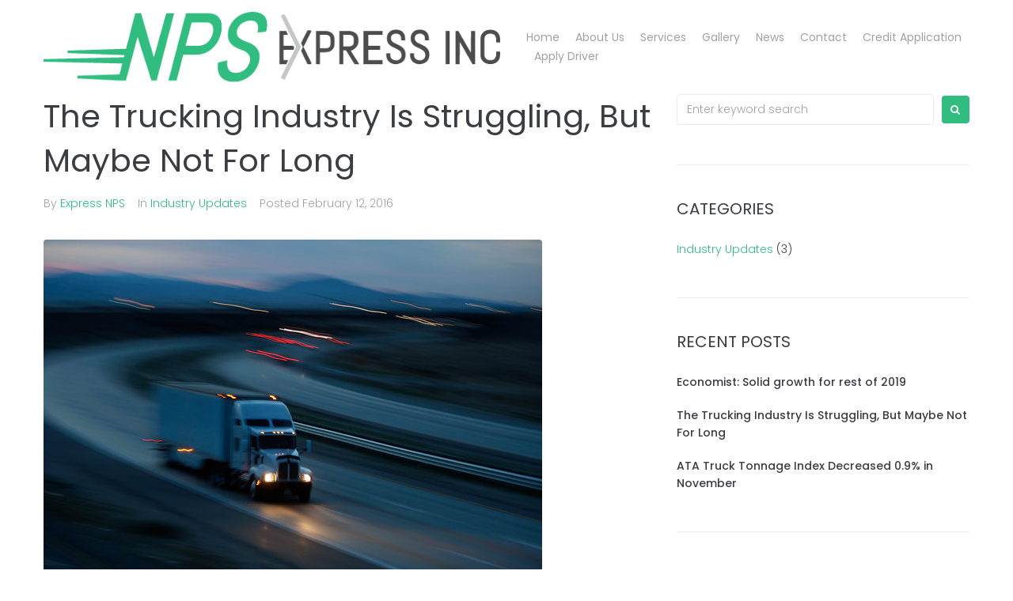

--- FILE ---
content_type: application/javascript
request_url: https://www.expressnps.com/wp-content/plugins/animategl/js/el.js?ver=1.4.24
body_size: 2968
content:
'use-strict';

(function ($) {

	$(window).on('elementor/frontend/init', function () {

		const ModuleHandler = elementorModules.frontend.handlers.Base

		const AGLHandler = ModuleHandler.extend({

			onInit: function () {

				ModuleHandler.prototype.onInit.apply(this, arguments);

				const agl_in_name = this.getElementSettings('agl_in_name')

				if (elementorFrontend.isEditMode() && agl_in_name) {
					const direction = this.getElementSettings('agl_in_direction')
					const duration = this.getElementSettings('agl_in_duration').size
					const delay = this.getElementSettings('agl_in_delay').size
					const distance = this.getElementSettings('agl_in_distance').size
					const classes = agl_in_name == 'custom' ? 'agl' : `agl agl-${agl_in_name}${direction}`
					this.$element.addClass(classes)
					this.$element.addClass(`agl-in-duration-${duration}`)
					this.$element.addClass(`agl-in-delay-${delay}`)
					this.$element.addClass(`agl-in-distance-${distance}`)
					const easing = this.getElementSettings('agl_in_easing')
					if (easing)
						this.$element.addClass(`agl-in-easing-${easing}`)
					const repeat = this.getElementSettings('agl_in_repeat')
					if (repeat == 'yes')
						this.$element.addClass(`agl-in-repeat`)
					const lockToScrollbar = this.getElementSettings('agl_in_lockToScrollbar')
					if (lockToScrollbar == 'yes')
						this.$element.addClass(`agl-in-lockToScrollbar`)
				}

			},

			onElementChange: function (changedProp) {

				if (!changedProp.startsWith('agl')) return

				// agl property changed

				// remove all agl classes

				const element = this.$element[0]
				const classes = element.classList;
				let className = element.className
				for (let i = 0; i < classes.length; i++) {
					if (classes[i].startsWith('agl')) {
						className = className.replace(classes[i], '')
					}
				}

				const settings = this.getElementSettings()
				const agl_in_name = settings['agl_in_name']


				// add agl classes if entrance animation is selected
				if (agl_in_name) {
					const direction = settings['agl_in_direction']
					const duration = settings['agl_in_duration'].size
					const delay = settings['agl_in_delay'].size
					const distance = settings['agl_in_distance'].size
					const easing = settings['agl_in_easing']
					const repeat = settings['agl_in_repeat'] == 'yes'
					const lockToScrollbar = settings['agl_in_lockToScrollbar'] == 'yes'
					const classes = agl_in_name == 'custom' ? ' agl' : ` agl agl-${agl_in_name}${direction}`
					let newClasses = `${classes} agl-in-duration-${duration} agl-in-delay-${delay} agl-in-distance-${distance}`
					if (easing)
						newClasses += ` agl-in-easing-${easing}`
					if (repeat)
						newClasses += ` agl-in-repeat`;
					if (lockToScrollbar)
						newClasses += ` agl-in-lockToScrollbar`;

					element.className = className + newClasses;
				}

			},

		});

		elementorFrontend.hooks.addAction('frontend/element_ready/global', function ($scope) {
			elementorFrontend.elementsHandler.addHandler(AGLHandler, { $element: $scope });
		});

	});

})(jQuery)

--- FILE ---
content_type: application/javascript
request_url: https://www.expressnps.com/wp-content/plugins/baqend/js/speed-kit-install.js
body_size: 88410
content:
(function(){var speedKit={appName:"large-leaf-56",sw:"https://www.expressnps.com/speed-kit-sw.js",scope:"https://www.expressnps.com/",rumTracking:false,disabled:false,userAgentDetection:false,enabledSites:[{pathname:[/^((?!\/wp-admin\/).)*$/]}],whitelist:[{url:["www.expressnps.com","fonts.googleapis.com","fonts.gstatic.com","maxcdn.bootstrapcdn.com"],contentType:["document","style","image","script","track","font"]}],blacklist:[{url:["www.expressnps.com/wp-json","www.expressnps.com/wp-login","www.expressnps.com/login","www.expressnps.com/wp-content/plugins/baqend",/\.pdf/,/\.gif[?&]/]},{contentType:["video"]},{pathname :/[?&](_=1\d{12})/},{cookie:["wordpress_logged_in","twostep_auth","comment_","woocommerce_cart","woocommerce_items"],contentType:["document"]}],stripQueryParams:[{params:["utm_","msclkid","gclsrc","fbclid","dclid","cjid","gclid"]}],image:{quality:85,webp:true,pjpeg:true},fetchOriginInterval:1440};!function(e,t,n,r,i,o,a){"use strict";var s="baqend-speedkit",c="".concat(s,"-store"),u="".concat(s,"-user-id"),d="".concat(s,"-session-id"),l="".concat(s,"-session-index"),p="".concat(s,"-session-timestamp"),f="".concat(s,"-config"),g="".concat(s,"-secondary-config"),h="".concat(s,"-sk-opt-out"),v="".concat(s,"-rum-opt-out"),m="".concat(s,"-rum-split-enabled"),y="".concat(s,"-hashing-salt"),S="".concat(s,"-debug-config-hash"),w="".concat(s,"-session-authToken"),b="".concat(s,"-bypass-deactivation-toggle");function k(e,t,n,r){return Promise.resolve(e).then((function(e){return new Promise((function(i,o){var a=e.transaction(t,n),s=Promise.resolve(r(a.objectStore(t)));a.oncomplete=function(){return s.then(i)},a.onabort=a.onerror=function(){return o(a.error)}}))}))}function T(e,t,n){return k(e,t,"readwrite",n)}function C(e,t){if(!t||"/"===t)return e;var n="".concat(t.lastIndexOf("/")===t.length-1?t.substr(0,t.length-1):t),r="".concat(0===e.indexOf("/")?"":"/").concat(e);return"".concat(n).concat(r)}var N=function(){function e(e){this.dbp=null,this.cacheName=C(s,e),this.dbp=this.openDb()}return e.prototype.get=function(e){return(t=this.db(),n=c,r=function(t){return t.get(e)},k(t,n,"readonly",r)).then((function(e){return e.result||null}));var t,n,r},e.prototype.set=function(e,t){return T(this.db(),c,(function(n){return n.put(t,e)&&void 0}))},e.prototype.clear=function(){return Promise.all([(e=this.db(),t=c,T(e,t,(function(e){return e.clear()})).then((function(){})))]).then((function(){}));var e,t},e.prototype.disconnect=function(){var e=this;return null===this.dbp?Promise.resolve():this.dbp.then((function(t){e.dbp=null,t.close()}))},e.prototype.db=function(){return null===this.dbp&&(this.dbp=this.openDb()),this.dbp},e.prototype.openDb=function(){var e=this,t=indexedDB.open(this.cacheName,1);return t.onupgradeneeded=function(e){var n=e.oldVersion,r=t.result;if(n<1){if(!r)return;try{r.createObjectStore(c)}catch(i){}}},this.openRequest(t).then((function(t){return t.onclose=function(){e.dbp=null},t.onerror=function(){e.dbp=null},t.onversionchange=function(n){n.newVersion||(e.dbp=null,t.close())},t}))},e.prototype.openRequest=function(e){return new Promise((function(t,n){e.onsuccess=function(){return t(e.result)},e.onerror=function(){return n(e.error)},e.onblocked=function(){return n(e.error)}}))},e}();!function(){function e(){this.map=new Map}e.prototype.get=function(e){return Promise.resolve(this.map.get(e)||null)},e.prototype.set=function(e,t){return this.map.set(e,t),Promise.resolve()},e.prototype.clear=function(){return this.map.clear(),Promise.resolve()}}();function P(t){"complete"!==e.readyState?window.addEventListener("load",(function(){return t()})):t()}function O(t){"loading"===e.readyState?e.addEventListener("DOMContentLoaded",(function(){return t()})):setTimeout(t,0)}function E(t){e.querySelector("html.speed-kit-dynamic-loaded")?setTimeout(t,0):e.addEventListener("speed-kit-loaded",(function(){return t()}))}function I(e){return void 0===e&&(e=25),function(e){var t=[];t.length=e;var n=0;for(;n<e;)t[n]=0,n+=1;return t}(e).map((function(){return Math.floor(62*Math.random())})).map((function(e){return"ABCDEFGHIJKLMNOPQRSTUVWXYZabcdefghijklmnopqrstuvwxyz0123456789"[e]})).join("")}var R=75e3;function L(e,t,n,r){var i=e.events;for(i.sort((function(e,t){return JSON.stringify(t).length-JSON.stringify(e).length}));r>t&&i.length>0;){var o=i.shift();r=JSON.stringify(e).length;var a=o&&"string"==typeof o.action?"events.".concat(o.action):"events";-1===n.indexOf(a)&&n.push(a)}return r>t&&0===i.length&&(delete e.events,r=JSON.stringify(e).length),r}function D(e,n){var r=function(e,t){void 0===t&&(t=R);var n=JSON.stringify(e),r=n.length;if(r<=t)return[e,n];var i=[],o=[];Object.keys(e).forEach((function(t){var n=JSON.stringify(e[t]);i.push({name:t,size:n.length})})),i.sort((function(e,t){return t.size-e.size}));for(var a=0;r>t&&i[a];)"events"===i[a].name&&Array.isArray(e.events)?(r=L(e,t,o,r),a+=1):(delete e[i[a].name],r-=i[a].size,o.push(i[a].name),a+=1);return e.truncatedKeys=o,[e,JSON.stringify(e)]}(n),i=r[0],o=r[1];try{if(t.sendBeacon&&t.sendBeacon(e,o))return}catch(c){}i.xhrFallback=!0;var a=JSON.stringify(i),s=new XMLHttpRequest;s.open("POST",e,!0),s.setRequestHeader("Content-Type","text/plain;charset=UTF-8"),s.send(a)}function A(){for(var e=[],t=0;t<arguments.length;t++)e[t]=arguments[t];var n={};return e.forEach((function(e){Object.keys(e).forEach((function(t){return n[t]=e[t]}))})),n}function K(e,t){if("undefined"!=typeof Storage)try{localStorage.setItem(e,t)}catch(n){}}var U,x=[u,f];function B(e){var t=null;if("undefined"!=typeof Storage)try{t=localStorage.getItem(e)}catch(n){}return t}function F(){return!("1"!==B(h)&&!window.deactivateSpeedKit)}function H(t,n){if(!(F()||(K(t,n),SpeedKit.trackingOptionsProvider.getTrackingOptions().noCookies||x.indexOf(t)<0))){var i=r.cookieLifetime||180,o=new Date(Date.now()+24*i*60*60*1e3).toUTCString();try{e.cookie="".concat(t,"=").concat(n,"; expires=").concat(o,"; path=/; SameSite=Lax; Secure")}catch(a){}}}function j(t,n){void 0===n&&(n=!0);var r=B(t),i=function(t){try{var n=new RegExp("".concat(t,"=([^,;]*)")),r=e.cookie.match(n);return r&&r[1]?r[1]:null}catch(i){}return null}(t),o=function(e){if(null===e||"null"===e||""===e||"[object Object]"===e)return!1;if(/^-?\d+(\.\d+)?$/.test(e))return!0;try{var t=decodeURIComponent(e);return JSON.parse(t),!0}catch(r){var n=/^[a-zA-Z0-9\s]+$/.test(e);return n||V(r,U.SNIPPET),n}}(r)?r:i;return o&&r!==i&&n&&H(t,o),o}function G(e){return void 0===e&&(e=!0),j(u,e)||I()}function M(e){return"reason"in e}!function(e){e.SNIPPET="snippet",e.CONFIG="skConfig",e.RUMPLUGIN="rum",e.CUSTOMPLUGIN="customPlugin",e.JSTRACKINGPLUGIN="js",e.DFCONFIG="dfConfig",e.MERGE="merge",e.CHANGEDETECTION="cd",e.DYNAMICFETCHER="df",e.SSR="ssr",e.BLOCKINGNOTRELEASED="blockingScriptNotReleased",e.MAINNOTMERGED="mainNotMerged",e.BODYMERGEABORTED="bodyMergeAborted",e.SERVICEWORKER="sw",e.SLOWCHUNK="slowChunk",e.CONFIGPLUGIN="configPlugin"}(U||(U={}));var W=function(){function e(){this.maxErrors=10,this.errorHandlers={},this.trackedErrors=new Set}return e.prototype.registerContext=function(e,t,n){void 0===n&&(n=!1),this.errorHandlers[e]&&!n||(this.errorHandlers[e]=t)},e.prototype.isContextRegistered=function(e){return Object.prototype.hasOwnProperty.call(this.errorHandlers,e)},e.getInstance=function(){return window.SpeedKit=window.SpeedKit||{},window.SpeedKit.errorService||(window.SpeedKit.errorService=new e),window.SpeedKit.errorService},e.prototype.processError=function(e,t,n,r,i){if(void 0===r&&(r=!1),this.errorHandlers[n]){var o=this.getErrorInfo(e,t,n,i);this.shouldTrackError(o,r)&&this.errorHandlers[n](o)}},e.prototype.getErrorInfo=function(e,t,n,r){var i,o={timestamp:null!==(i=null==e?void 0:e.timeStamp)&&void 0!==i?i:performance.now(),type:t,message:"",stackTrace:"null"};if(this.isErrorLike(e)){var a=M(e)?e.reason.message||JSON.stringify(e.reason):e.message;o.message=a,o.stackTrace=M(e)?e.reason.stack:e.stack||"null"}return"snippet"===n&&(o.message="Install.js: ".concat(o.message)),r&&(o.message=r),o},e.prototype.shouldTrackError=function(e,t){var n=this.generateErrorKey(e),r=this.trackedErrors.has(n),i=this.trackedErrors.size>=this.maxErrors;return!(r||i&&!t)&&(this.trackedErrors.add(n),!0)},e.prototype.generateErrorKey=function(e){var t=e.stackTrace.match(/:(\d+):(\d+)/),n="";if(t){var r=t[1],i=t[2];n="-".concat(r,"-").concat(i)}return"".concat(e.message,"-").concat(e.type).concat(n)},e.prototype.isErrorLike=function(e){return!!e&&"object"==typeof e&&null!==e&&("reason"in e||"message"in e)},e}();function V(e,t){var n=W.getInstance();n.isContextRegistered("snippet")||n.registerContext("snippet",J),n.processError(e,t,"snippet")}function q(e,t,n){z("events",[{action:"".concat(e),label:"".concat(t),value:isNaN(Number(n))?0:Number(n),ts:performance.now()}])}function J(e){!function(){if(!window.SpeedKit||!window.SpeedKit.track){var e=SpeedKit.trackingOptionsProvider.shouldSendTracking()&&!SpeedKit.trackingOptionsProvider.getTrackingOptions().performanceOnly;window.SpeedKit=window.SpeedKit||{},window.SpeedKit.navigateId=window.SpeedKit.navigateId||"".concat(I(32)),window.SpeedKit.group=window.SpeedKit.group||"sk",window.SpeedKit.track=q,e&&(window.SpeedKit.userId=window.SpeedKit.userId||G())}}(),z("jsErrors",[e])}function z(e,t){if(SpeedKit.trackingOptionsProvider.shouldSendTracking()){var n={userId:SpeedKit.userId},i={piId:SpeedKit.navigateId,testGroup:SpeedKit.group};i[e]=t;var o=SpeedKit.trackingOptionsProvider.getTrackingOptions().performanceOnly?i:A(i,n),a="https://".concat(r.appDomain||"{}.app.baqend.com".replace("{}",r.appName),"/v1");D("".concat(a,"/rum/pi"),o)}}var Q,$=function(){function e(e){this.dataLayerEventListeners=[],this.dataLayerUpdateListeners=[],this.observedDataLayerEvents=[],this.seenIndices=[],this.dataLayerName=e}return e.prototype.onDataLayer=function(e){var t=this;this.dataLayerEventListeners.length||this.observeDataLayer((function(e,n){var r,i,o=window[t.dataLayerName];if(n&&(r=t.seenIndices).push.apply(r,n),Object.keys(o).filter((function(e){return!isNaN(Number(e))&&-1===t.seenIndices.indexOf(e)})).forEach((function(n){e.push(o[Number(n)]),t.seenIndices.push(n)})),e.length){(i=t.observedDataLayerEvents).push.apply(i,e);for(var a=0,s=t.dataLayerEventListeners;a<s.length;a++){var c=s[a];t.emitEventsToObserver(e,c)}}})),this.dataLayerEventListeners.push(e),this.emitEventsToObserver(this.observedDataLayerEvents,e)},e.prototype.emitEventsToObserver=function(e,t){for(var n=function(e){if(!e)return"continue";setTimeout((function(){return t(e)}))},r=0,i=e;r<i.length;r++){n(i[r])}},e.prototype.observeDataLayer=function(e){var t=this;this.onDataLayerReady((function(n){var r=n.push;n.push=function push(){for(var t=[],i=0;i<arguments.length;i++)t[i]=arguments[i];var o=n.length,a=Array.prototype.slice.call(t),s=r.apply(n,a),c=Object.keys(n).filter((function(e){return!isNaN(Number(e))&&Number(e)>=o})),u=Math.round(performance.now()),d=a.map((function(e){var t;try{if("structuredClone"in window)return(t=window.structuredClone(e)).bqTs=u,t;(t="length"in e?Array.from(e):JSON.parse(JSON.stringify(e))).bqTs=u}catch(n){}return t||e}));return e(d,c),s},t.seenIndices=Object.keys(n).filter((function(e){return!isNaN(Number(e))})),e(n)}))},e.prototype.onDataLayerReady=function(e){this.dataLayerUpdateListeners.length||this.startDataLayerObserver(),this.dataLayerUpdateListeners.push(e);var t=window[this.dataLayerName];t&&e(t)},e.prototype.startDataLayerObserver=function(){var e=this,t=Object.getOwnPropertyDescriptor(window,this.dataLayerName),n=this.dataLayerUpdateListeners,r=window[this.dataLayerName],i=function(e){var t=r!==e;r=e,t&&e&&setTimeout((function(){n.forEach((function(t){return t(e)}))}))};if(!t||t.configurable)try{Object.defineProperty(window,this.dataLayerName,{configurable:!0,enumerable:!0,get:function(){return r},set:function(e){i(e)}})}catch(o){V(o,U.SNIPPET)}else setInterval((function(){i(window[e.dataLayerName])}),500)},e}(),Y=function(){function e(e){this.rumController=e,this.triggerFunctions={domInteractive:this.rumController.onDOMInteractive,load:this.rumController.onLoad,speedKitLoaded:this.rumController.onSpeedKitLoaded,dataLayer:this.rumController.onDataLayer.bind(this.rumController),dataLayerReady:this.rumController.onDataLayerReady.bind(this.rumController),visibilityHidden:this.rumController.onVisibilityHidden,dfDataReady:this.rumController.onDfDataReady,leavePage:this.rumController.onLeavePage.bind(this.rumController),gaReady:this.rumController.onGaReady.bind(this.rumController),gaTracking:this.rumController.onGaTracking.bind(this.rumController),click:this.rumController.onClick,nextTick:this.rumController.onNextTick,bfCacheNavigation:this.rumController.onBFCacheNavigation,navigation:this.rumController.onNavigation,scrollEnd:this.rumController.onScrollEnd.bind(this.rumController),piTimeout:this.rumController.onPiTimeout.bind(this.rumController)}}return e.prototype.initPlugin=function(e){var t=this;if(e.shouldExecute)try{if(!e.shouldExecute())return}catch(i){V(i,this.determineErrorType(e))}e.type||(e.type="Data");"string"==typeof e.on?e.on=this.triggerFunctions[e.on]||this.getUnknownTriggerFunction(e.on):e.on=e.on||function(e){return e()};var n=this.generateCallbackFunction(e);if("SoftNavigation"===e.type){var r=n;n=function(){for(var e,n=[],i=0;i<arguments.length;i++)n[i]=arguments[i];(e=t.rumController).triggerSoftNavigation.apply(e,n),r.apply(void 0,n)}}try{e.on(n,this.rumController)}catch(i){V(i,this.determineErrorType(e))}},e.prototype.generateCallbackFunction=function(e){var t=this;return function(){for(var n=[],r=0;r<arguments.length;r++)n[r]=arguments[r];if(e.track){var i=[t.rumController].concat(n);try{e.track.apply(e,i)}catch(c){V(c,t.determineErrorType(e))}}else if(e.key&&(e.set||e.append||e.setTiming)){var o,a=t.getControllerFunction(e),s=t.getTrackingFunction(e);try{o=s.apply(e,n)}catch(c){V(c,t.determineErrorType(e))}null!=o&&a.call(t.rumController,e.key,o)}}},e.prototype.getControllerFunction=function(e){return e.setTiming?this.rumController.setTiming:e.set?this.rumController.set:this.rumController.append},e.prototype.getTrackingFunction=function(e){return e.setTiming||e.set||e.append},e.prototype.getUnknownTriggerFunction=function(e){var t=this,n=function(r){null!==t.resolvePluginVariable(e)?r():setTimeout((function(){return n(r)}),200)};return n},e.prototype.resolvePluginVariable=function(e){for(var t=e.replace(/\[(\w+)\]/g,".$1"),n=(t=t.replace(/^\./,"")).split("."),r=window,i=0,o=n;i<o.length;i++){var a=o[i];if("object"!=typeof r||null==r)break;r=r[a]}return r||null},e.prototype.determineErrorType=function(e){return Object.getPrototypeOf(e).hasOwnProperty("hasOwnProperty")?U.CUSTOMPLUGIN:U.RUMPLUGIN},e}();function Z(t){e.addEventListener("visibilitychange",(function(){"hidden"===e.visibilityState&&t()}),!0)}function _(t){SpeedKit&&SpeedKit.dynamicBlocks&&SpeedKit.dynamicBlocks.complete&&SpeedKit.dynamicBlocks.dataComplete||!e.querySelector("html.speed-kit-dynamic-loading")?setTimeout(t,0):e.addEventListener("dynamic-fetcher-data-ready",(function(){return t()}))}function X(e){var t=new URL(e.sw||"/sw.js",location.origin);return t.origin+t.pathname}function ee(e,t){var n=t.scriptURL;if(!n)return!1;var r=X(e);if(r===n.split("?")[0])return!0;var i=new URL(n).searchParams.get("othersw");return!!i&&r===i.split("?")[0]}function te(e){return!!e&&!(e.scriptURL&&!ee(r,e))}function ne(e){if(r.fetchInUnload&&"serviceWorker"in t){var i=t[n].controller;if(i&&te(i)){var o="https://".concat(r.appDomain||"{}.app.baqend.com".replace("{}",r.appName),"/v1");D("".concat(o,"/speedkit/signals?").concat("isUnloadPhase","=").concat(e),{}),i.postMessage({type:"page-unload",isUnloadPhase:e})}}}!function(e){e.softNavigation="softNavigation",e.pagehide="pagehide",e.visibilityChange="visibilityChange",e.beforeunload="beforeunload",e.unload="unload",e.timeout="timeout"}(Q||(Q={}));var re=function(){function t(){this.callbacks=[],this.unloaded=!1,this.communicatedUnloadFlag=!1}return t.prototype.init=function(){var t=this;this.registerUnloadCommunication(),e.addEventListener("visibilitychange",(function(){"hidden"===e.visibilityState&&t.triggerLeavePage(Q.visibilityChange)})),"onpagehide"in window?window.addEventListener("pagehide",(function(){t.triggerLeavePage(Q.pagehide),SpeedKit.rumController.clearAllPiTimeouts()})):(window.addEventListener("beforeunload",(function(){return t.triggerLeavePage(Q.beforeunload)})),window.addEventListener("unload",(function(){return t.triggerLeavePage(Q.unload)})))},t.prototype.onLeavePage=function(e){this.callbacks.push(e)},t.prototype.executeRemainingCallbacks=function(e){if(!this.unloaded)for(var t=0,n=this.callbacks;t<n.length;t++){(0,n[t])(e)}},t.prototype.registerUnloadCommunication=function(){var t=this;e.addEventListener("visibilitychange",(function(){"hidden"===e.visibilityState?t.communicateUnloadFlag(!0):"visible"===e.visibilityState&&t.unloaded&&(t.unloaded=!1,t.communicateUnloadFlag(!1))}),{capture:!0}),window.addEventListener("beforeunload",(function(){return t.communicateUnloadFlag(!0)}),{capture:!0}),"onpagehide"in window?window.addEventListener("pagehide",(function(){return t.communicateUnloadFlag(!0)}),{capture:!0}):window.addEventListener("unload",(function(){return t.communicateUnloadFlag(!0)}),{capture:!0})},t.prototype.communicateUnloadFlag=function(e){this.communicatedUnloadFlag!==e&&(this.communicatedUnloadFlag=e,ne(e))},t.prototype.triggerLeavePage=function(e){var t=SpeedKit;this.executeRemainingCallbacks(e),ot(t,e),e!==Q.softNavigation&&e!==Q.timeout&&(this.unloaded=!0)},t.prototype.isUnloaded=function(){return this.unloaded},t}(),ie=function(){function e(){this.gaObserver=[]}return e.prototype.onGaTracking=function(e){if(!this.gaObserver.length){var t=this.gaObserver;this.observeGa((function(e){for(var n=0,r=t;n<r.length;n++){r[n].apply({},e)}}))}this.gaObserver.push(e)},e.prototype.onGaReady=function(e){O(this.waitForGa.bind(this,e))},e.prototype.observeGa=function(e){O(this.initGa.bind(this,e))},e.prototype.initGa=function(e){var t=this;this.waitForGa((function(){window.ga.getAll().forEach((function(n){var r=n.get("sendHitTask");n.set("sendHitTask",(function(n){r.call(t,n),e.call(t,n)}))}))}))},e.prototype.waitForGa=function(e){var t=this,n=window.ga;n?n((function(){return e()})):setTimeout((function(){return t.waitForGa(e)}),500)},e}();function oe(e){return e.className?"object"==typeof e.className?e.className.animVal.toString():e.className:""}function ae(e){return e.getAttribute("formAction")||e.getAttribute("action")||e.getAttribute("href")||e.getAttribute("src")||e.getAttribute("code")||e.getAttribute("codebase")||""}function se(e){window.addEventListener("click",(function(t){if(t.isTrusted){var n,r=t.target;r&&e({element:n=r,elementClasses:oe(n),elementId:n.getAttribute("for")||n.id||"",elementTarget:n.getAttribute("formTarget")||n.getAttribute("target")||"",elementUrl:ae(n)},t)}}),{passive:!0,capture:!0})}function ce(e){setTimeout(e,0)}function ue(e){window.addEventListener("pageshow",(function(t){t.persisted&&setTimeout(e,0)}))}function de(e,t,n){void 0===t&&(t=""),void 0===n&&(n=1024);try{var r=e.id||"";if(r=le(r)<=3?pe(r):"","BODY"===e.tagName||r){var i="".concat(r?[e.tagName,r].join("#"):e.tagName," ").concat(t).trim();return i.length<=n?i:t}var o=function(e,t){for(var n="",r=[].slice.apply(e).sort(),i=0;i<r.length;i+=1){var o=r[i];if(le(o)<=t){var a=pe(o);""!==a&&(n+=".".concat(a))}}return n}(e.classList,3);return(o="> ".concat(e.tagName).concat(o," ").concat(t).trim()).length>n?t:e.parentElement?de(e.parentElement,o,n):o}catch(a){return""}}function le(e){var t=e.match(/[^A-Za-z0-9_-]/g);return t?t.length:0}function pe(e){return"undefined"!=typeof CSS&&"function"==typeof CSS.escape?CSS.escape(e):le(e)>0?"":e}var fe,ge,he=function(){function e(){this.callbacks=[],this.seenTimings=[]}return e.prototype.init=function(){var e=this;if(this.isResourceTimingSupported()){var t=window.performance.getEntriesByType("resource");t.length&&(this.seenTimings=t,this.executeRegisteredCallbacks(t)),new PerformanceObserver((function(t){var n=t.getEntriesByType("resource").filter((function(e){return!!e.name}));n.length>0&&e.executeRegisteredCallbacks(n),e.seenTimings=e.seenTimings.concat(n)})).observe({entryTypes:["resource"]})}},e.prototype.onResourceTimings=function(e){this.callbacks.push(e),this.seenTimings.length>0&&e(this.seenTimings)},e.prototype.executeRegisteredCallbacks=function(e){for(var t=0,n=this.callbacks;t<n.length;t++){(0,n[t])(e)}},e.prototype.isResourceTimingSupported=function(){return"undefined"!=typeof PerformanceObserver&&void 0!==PerformanceObserver.supportedEntryTypes&&PerformanceObserver.supportedEntryTypes.indexOf("resource")>=0},e}();function ve(){return window.performance?performance.timing.navigationStart||Math.trunc(performance.timeOrigin):0}function me(e,t){var n=t?"".concat(e,"-").concat(r.secondaryTestId):e;return t&&n.includes("-unsupported")&&(n="".concat(n.replace(/-unsupported/g,""),"-unsupported")),n||"None"}function ye(e){return"regexp:/".concat(e.source,"/").concat(e.flags||"")}function Se(e,t,n){return void 0===n&&(n=1),t instanceof Array?t.some((function(t){return Se(e,t,n)})):t instanceof RegExp?t.test(e):2===n?e.toLowerCase()===t.toLowerCase():String.prototype.startsWith?e.toLowerCase().startsWith(t.toLowerCase()):e.toLowerCase().substring(0,t.length)===t.toLowerCase()}function we(e,t,n){return void 0===n&&(n=1),!(!t||Array.isArray(t)&&!t.length)&&Se(e,t,n)}function be(e){return"string"==typeof e&&/^(\s*(function\s*\(|(\([\w\s,]*\)|[A-Za-z]+)\s*=>))/.test(e)}function ke(e){return function(e){return/^(?:(?:\w+?:)?\/\/)?(.*)$/.exec(e)[1]}(function(e){try{var t=new URL(e);return t.hash&&(t.hash=""),t.toString()}catch(r){var n=e.match(/([^#]+)#/);return n&&n[1]?n[1]:e}}(e))}function Te(e){return new Function("return ".concat(e))()}function Ce(t,n,r){if(!function(e){if(!e.contentType)return!0;return-1!==e.contentType.indexOf(ge.Document)||-1!==e.contentType.indexOf(ge.Navigate)}(t))return!1;var i=[{condition:t.pathname,matcher:function(){return function(e,t,n){var r;return Se((null===(r=n.ruleSetConfig)||void 0===r?void 0:r.version)&&n.ruleSetConfig.version>=2?t.pathname:"".concat(t.pathname).concat(t.search),e.pathname)}(t,n,r)}},{condition:t.host,matcher:function(){return function(e,t){return Se(t.host,e.host)}(t,n)}},{condition:t.url,matcher:function(){return function(e,t){return Se(ke(t.href),e.url)}(t,n)}},{condition:t.cookie,matcher:function(){return function(t,n){var r=t.cookie,i=be(r);if("function"==typeof t.cookie||i)try{return(i?Te(r):r)(n.toString(),e.cookie)}catch(o){return!1}return e.cookie.split(";").some((function(e){return Se(e.trim(),r)}))}(t,n)}},{condition:t.storage,matcher:function(){return function(e,t,n){var r=e.storage;try{var i=t.watchStorageKeys;if(!i||0===i.length)return!1;var o=be(r),a=function(e){var t={};return[localStorage,sessionStorage].forEach((function(n){for(var r=0;r<n.length;r+=1){var i=n.key(r);null!==i&&Ne(i,e)&&(t[i]=n.getItem(i)||"")}})),t}(i);if("function"==typeof r||o)try{return(o?Te(r):r)(n.toString(),a)}catch(s){return!1}return Object.entries(a).map((function(e){var t=e[0],n=e[1];return"".concat(t,"=").concat(n)})).some((function(e){return Se(e,r)}))}catch(c){return!1}}(t,r,n)}}].filter((function(e){return void 0!==e.condition})).map((function(e){return e.matcher()}));return i.length>0&&i.every((function(e){return e}))}function Ne(e,t){return t.some((function(t){return"string"==typeof t?t===e:t.test(e)}))}function Pe(e){return e?e instanceof Array?e.every((function(e){return"string"==typeof e||e instanceof RegExp}))?[{params:e}]:e:[{params:e}]:[]}function Oe(e,t){var n;if("undefined"==typeof URLSearchParams)return e;for(var r=new URL(e,location.origin),i=function(e,t){for(var n=[],r=0,i=Pe(t.stripQueryParams);r<i.length;r++){var o=i[r];if(!o.rules||o.rules.some((function(n){return Ce(n,e,t)})))(!o.enabledSites||o.enabledSites.some((function(n){return Ce(n,e,t)})))&&(n=n.concat(o.params))}return n}(r,t),o=0,a=Array.from(r.searchParams.keys());o<a.length;o++){var s=a[o];(we(s,i,null===(n=t.ruleSetConfig)||void 0===n?void 0:n.version)||"bqpassthrough"===s||"bqpreloadrequest"===s)&&r.searchParams.delete(s)}return r.href}function Ee(e){var r=t[n];if(r&&void 0!==r.ready&&"function"==typeof r.ready.then)return r.ready.then((function(t){var n;if(t.active&&"activated"===t.active.state)return t.active.postMessage(e);null===(n=t.active)||void 0===n||n.addEventListener("statechange",(function(){var n;"activated"===(null===(n=t.active)||void 0===n?void 0:n.state)&&t.active.postMessage(e)}))}))}!function(e){e.BFCACHE="bfcache",e.HARD="hard",e.SOFT="soft"}(fe||(fe={})),function(e){e.Document="document",e.Navigate="navigate",e.Fetch="fetch",e.Audio="audio",e.Video="video",e.Track="track",e.PDF="pdf",e.Image="image",e.Style="style",e.Script="script",e.Font="font",e.Undefined="undefined"}(ge||(ge={}));var Ie,Re,Le,De,Ae=function(){function e(e){var t=this;this.navigationCallbacks=[],this.leavePageHandler=e,O((function(){t.triggerNavigation(fe.HARD)})),ue((function(){t.triggerNavigation(fe.BFCACHE)}))}return e.prototype.onNavigation=function(e){this.navigationCallbacks.push(e)},e.prototype.triggerSoftNavigation=function(e,t){var n;try{if(!this.isValidNavigation(e))return;null===(n=Ee({type:"increment-soft-pi",data:{url:e}}))||void 0===n||n.catch((function(e){return V(e,U.RUMPLUGIN)})),this.leavePageHandler.triggerLeavePage(Q.softNavigation),this.initializeSoftNavigationImpression(e,null==t?void 0:t.timestamp,null==t?void 0:t.softResourcesDuration,null==t?void 0:t.softRenderDuration),this.triggerNavigation(fe.SOFT)}catch(r){V(r,U.RUMPLUGIN)}},e.prototype.triggerNavigation=function(e){var t=this;setTimeout((function(){for(var n=0,r=t.navigationCallbacks;n<r.length;n++){var i=r[n];try{i(e)}catch(o){V(o,U.RUMPLUGIN)}}}),0)},e.prototype.initializeSoftNavigationImpression=function(e,t,n,i){var o=SpeedKit,a=Math.round(t||performance.now()),s=ve()+a;o.softNavigate={id:I(32),start:a,softResourcesDuration:void 0!==n?Math.round(n):void 0,softRenderDuration:void 0!==i?Math.round(i):void 0};var c={userId:o.userId},u={navigationStart:s,hardNavigation:o.navigateId,softNavigationOffset:a,testGroup:o.group,piId:o.softNavigate.id,testId:me(o.splitTestId,!!r.secondaryGroup)},d=o.rumController;d.initRumImpression(u,c,fe.SOFT);try{var l=new URL(e,location.origin);d.set("url",l.href,!1,Be.Once)}catch(p){}ot(o)},e.prototype.isValidNavigation=function(e){try{var t=Oe(SpeedKit.rumController.getCurrentRumImpression().getDataByKey("url"),r),n=Oe(e,r),i=new URL(t,location.origin),o=new URL(n,location.origin);return i.hash="",o.hash="",i.href!==o.href}catch(a){}return!1},e}();function Ke(e,t){return!(Array.isArray(e)&&!Array.isArray(t)||!Array.isArray(e)&&Array.isArray(t))&&!(typeof e!=typeof t)&&(Array.isArray(e)?e.length===t.length:"object"==typeof e?function(e,t){var n=0,r=0;for(var i in e)if(Object.prototype.hasOwnProperty.call(e,i)&&(n+=1,!Ke(e[i],t[i])))return!1;for(var o in t)r+=1;return n===r}(e,t):e===t)}function Ue(){return r.disabled||!1===r.enabled}function xe(e){return e===Ie.SkUnsupported}!function(e){e.Blacklist="Blacklist",e.Blocked="Blocked",e.ClientError="ClientError",e.Redirect="Redirect",e.CORSRedirect="CORSRedirect",e.CriticalResource="CriticalResource",e.Delayed="Delayed",e.Disabled="Disabled",e.Disconnected="Disconnected",e.DynamicBlock="DynamicBlock",e.DynamicBlockPreload="DynamicBlockPreload",e.DynamicBlockCached="DynamicBlockCached",e.Error="Error",e.Fallback="Fallback",e.Fetchlist="Fetchlist",e.FirstLoad="FirstLoad",e.GroupChange="GroupChange",e.HardReload="HardReload",e.IgnoredAfterPOSTNavigate="IgnoredAfterPOSTNavigate",e.InternalServerError="InternalServerError",e.LoopDetected="LoopDetected",e.NavigationPreload="NavigationPreload",e.NonSKGroup="NonSKGroup",e.SkUnsupported="SkUnsupported",e.NoSwInstalled="NoSwInstalled",e.NoSwResponse="NoSwResponse",e.Offline="Offline",e.Onboarding="Onboarding",e.SafeScript="SafeScript",e.SwFailed="SwFailed",e.TrackingRequest="TrackingRequest",e.Unknown="Unknown",e.Immutable="Immutable",e.NotEnabled="NotEnabled",e.NotWhitelisted="NotWhitelisted",e.UserAgentChanged="UserAgentChanged",e.TooLargeRequest="TooLargeRequest",e.FormatNotSupported="FormatNotSupported",e.OtherSwInstalled="OtherSwInstalled",e.SwBooting="SwBooting",e.NoNavigate="NoNavigate",e.NoMatchingNavigate="NoMatchingNavigate",e.Timeout="Timeout",e.DisabledSites="DisabledSites",e.PartialResponse="PartialResponse",e.PreloadBlacklist="PreloadBlacklist",e.NoHtmlNavigate="NoHtmlNavigate",e.PostNavigate="PostNavigate",e.VariationTimeout="VariationTimeout",e.RacedApiResponse="RacedApiResponse",e.IFrameFetch="IFrameFetch"}(Ie||(Ie={})),function(e){e.CacheMiss="CacheMiss",e.ExpiredResponse="ExpiredResponse",e.InstantRefresh="InstantRefresh",e.Deployment="Deployment",e.InvalidCacheSketch="InvalidCacheSketch",e.ReloadCacheMode="ReloadCacheMode",e.UrlInCacheSketch="UrlInCacheSketch"}(Re||(Re={})),function(e){e.CacheHit="CacheHit",e.RevalidationWhitelist="RevalidationWhitelist"}(Le||(Le={})),function(e){e.AssetAPI="AssetAPI",e.Origin="Origin"}(De||(De={}));var Be,Fe=function(){function t(e,t,n,r,i){this.beaconIndex=0,this.piFlagSent=!1,this.sendingScheduled=!1,this.init=this.getInit(e,t),this.leavePageHandler=r,this.piTimeoutHandler=i,this.navigationType=n,this.sentTracking=Object.create(this.init),this.unsentTracking={},this.customTimers={},this.customDimensions=[{name:"customPiDimensions",type:"PiDimension",dimensionData:{}},{name:"customSessionDimensions",type:"SessionDimension",dimensionData:{}}],this.enforcedTopLevelAttributes=[{key:"pageType",defaultValue:"None"}]}return t.prototype.append=function(e,t,n){void 0===n&&(n=!0),this.reportTracking(e,t,Be.Append),n&&this.sendCollapsed()},t.prototype.calculateRelative=function(e){if(void 0!==e)return e-this.init.navigationStart},t.prototype.getBeaconIndex=function(){return this.beaconIndex},t.prototype.getPiId=function(){return this.init.piId},t.prototype.reportEvent=function(e,t,n,r){if(!(void 0===t||t<0)&&(this.reportTracking(e,t),void 0!==r&&n)){var i=r-t;if(i<0)return;this.reportTracking(n,i)}},t.prototype.sendCollapsed=function(){var e=this;this.leavePageHandler.isUnloaded()?this.sendCurrentTracking():this.sendingScheduled||(this.sendingScheduled=!0,setTimeout((function(){e.sendingScheduled=!1,e.sendCurrentTracking()}),100))},t.prototype.sendCurrentTracking=function(t){if((t||!(this.beaconIndex>=90))&&SpeedKit.trackingOptionsProvider.shouldSendTracking()){var n=this.getUnsentTracking();if(n){t&&this.prepareUnloadBeacon(n,t);var i="";if(0===n.beaconIndex&&this.piTimeoutHandler.addTimeout(this.init.piId),!e.prerendering&&!this.piFlagSent){this.piFlagSent=!0;var o=this.navigationType===fe.SOFT?"&bqpi=0;sp=1":"&bqpi=1";i="?pi=1".concat(this.shouldAppendPiCount()?o:"")}D("".concat(r.appURL,"/rum/pi").concat(i),n)}}},t.prototype.set=function(e,t,n,r){var i;void 0===n&&(n=!0),void 0===r&&(r=!1),i="boolean"==typeof r?r?Be.Force:Be.Override:r;var o=this.reportTracking(e,t,i);return n&&this.sendCollapsed(),o},t.prototype.setTiming=function(e,t,n,r){return void 0===n&&(n=!0),void 0===r&&(r=!1),"number"==typeof t?this.set(e,t-this.init.navigationStart,n,r):this.set(e,t,n,r)},t.prototype.trackCustomEvent=function(e,t,n,r,i){void 0===r&&(r=!0),void 0===i&&(i=!0);var o={action:"".concat(e),label:"".concat(t),value:isNaN(Number(n))?0:Number(n)};i&&(o.ts=performance.now()),this.reportTracking("events",o,Be.Append),r&&this.sendCollapsed()},t.prototype.trackCustomTimer=function(e,t,n){void 0===n&&(n=!0),this.reportCustomTimer(e,t),n&&this.sendCollapsed()},t.prototype.updateBaseDimension=function(e,t){this.init[e]=t},t.prototype.getInit=function(e,t){return SpeedKit.trackingOptionsProvider.getTrackingOptions().performanceOnly?e:A(e,t)},t.prototype.reportTracking=function(e,t,n){if(void 0===n&&(n=Be.Override),Je.isEmptyValue(t))return!1;var r=void 0;if("object"==typeof t){var i=JSON.parse(JSON.stringify(t));if(r=Je.cleanObject(i),Je.isEmptyValue(r))return!1}var o=r||t,a=this.customDimensions.filter((function(t){return Object.prototype.hasOwnProperty.call(t.dimensionData,e)}))[0];if(a)return this.reportCustomDimension(e,o,a.type);if(Object.prototype.hasOwnProperty.call(this.customTimers,e))return this.reportCustomTimer(e,o);if(n===Be.Append)return this.unsentTracking[e]=this.getConcatenatedUnsent(e,o),!0;if(!Array.isArray(o)&&Ke(o,this.sentTracking[e])&&n!==Be.Force)return!1;var s=this.unsentTracking&&this.unsentTracking.hasOwnProperty&&Object.prototype.hasOwnProperty.call(this.unsentTracking,e);return(!Object.prototype.hasOwnProperty.call(this.sentTracking,e)&&!s||n!==Be.Once&&!this.isTopLevelDimension(e))&&(this.unsentTracking[e]=o,!0)},t.prototype.reportCustomDimension=function(e,t,n){var r="string"==typeof t?t:JSON.stringify(t),i=this.customDimensions.filter((function(e){return e.type===n}))[0];if(!i)return!1;if(i.dimensionData[e]&&"null"!==i.dimensionData[e])return!1;i.dimensionData[e]=r;var o=this.unsentTracking[i.name]||{};return o[e]=r,this.unsentTracking[i.name]=o,!0},t.prototype.reportCustomTimer=function(e,t){if("number"!=typeof t)return!1;if(this.customTimers[e]&&-1!==this.customTimers[e])return!1;this.customTimers[e]=t;var n=this.unsentTracking.customTimers||{};return n[e]=t,this.unsentTracking.customTimers=n,!0},t.prototype.getConcatenatedUnsent=function(e,t){var n=Array.isArray(t)?t:[t],r=void 0!==this.unsentTracking[e]?this.unsentTracking[e]:[];return(Array.isArray(r)?r:[r]).concat(n)},t.prototype.isTopLevelDimension=function(e){return!!this.enforcedTopLevelAttributes.filter((function(t){return t.key===e})).length},t.prototype.getUnsentTracking=function(){if(0===Object.keys(this.unsentTracking).length)return null;var e=Object.create(null);for(var t in this.init)Object.prototype.hasOwnProperty.call(this.init,t)&&(e[t]=this.init[t]);for(var t in e.beaconIndex=this.beaconIndex,e.ts=Math.round(performance.now()),this.unsentTracking)Object.prototype.hasOwnProperty.call(this.unsentTracking,t)&&(this.sentTracking[t]=Array.isArray(this.unsentTracking[t])&&Array.isArray(this.sentTracking[t])?this.sentTracking[t].concat(this.unsentTracking[t]):this.unsentTracking[t],e[t]=this.unsentTracking[t]);return this.unsentTracking=Object.create(null),this.beaconIndex+=1,e},t.prototype.initEnforcedTopLevelAttributes=function(e){var t=this;this.enforcedTopLevelAttributes.forEach((function(n){!!e.filter((function(e){return e.key===n.key})).length||t.reportTracking(n.key,n.defaultValue)}))},t.prototype.initCustomDimensionData=function(e){var t=this;e.forEach((function(e){e.key&&(t.customDimensions.every((function(t){return t.type!==e.type}))||t.isTopLevelDimension(e.key)||t.reportCustomDimension(e.key,"null",e.type))}))},t.prototype.initCustomTimerData=function(e){var t=this;e.forEach((function(e){e.key&&"CustomTimer"===e.type&&(t.customTimers[e.key]=-1)}))},t.prototype.getTrackedData=function(){var e=Object.create(null);for(var t in this.init)Object.prototype.hasOwnProperty.call(this.init,t)&&(e[t]=this.init[t]);for(var t in this.sentTracking)Object.prototype.hasOwnProperty.call(this.sentTracking,t)&&(e[t]=this.sentTracking[t]);return e},t.prototype.getDataByKey=function(e){return Object.prototype.hasOwnProperty.call(this.unsentTracking,e)?Array.isArray(this.unsentTracking[e])&&Array.isArray(this.sentTracking[e])?this.sentTracking[e].concat(this.unsentTracking[e]):this.unsentTracking[e]:Object.prototype.hasOwnProperty.call(this.sentTracking,e)?this.sentTracking[e]:void 0},t.prototype.prepareUnloadBeacon=function(e,t){if(e.unloadType=t,this.sentTracking.unloadType=t,e.events)for(var n=0,r=e.events;n<r.length;n++){delete r[n].ts}return e},t.prototype.shouldAppendPiCount=function(){var e="B"!==r.group,t=!SpeedKit.trackingOptionsProvider.getTrackingOptions().pageDisabled;return(this.navigationType===fe.BFCACHE||Ue()||xe(SpeedKit.lastNavigate.responseCause))&&t&&e},t}(),He=function(){function e(){var e=this;this.callbacks=[],this.scrolling=!1,this.scrollStartTime=0,this.scrollTimer=null,window.addEventListener("scroll",(function(){e.scrolling||(e.scrollStartTime=performance.now()),e.scrolling=!0,e.scrollTimer&&window.clearTimeout(e.scrollTimer),e.scrollTimer=window.setTimeout((function(){e.scrolling=!1,e.executeCallbacks(e.scrollStartTime,performance.now())}),150)}),{passive:!0})}return e.prototype.onScrollEnd=function(e){this.callbacks.push(e)},e.prototype.executeCallbacks=function(e,t){for(var n=0,r=this.callbacks;n<r.length;n++){(0,r[n])(e,t)}},e}(),je=function(){function e(e){this.timers={},this.callbacks=[],this.leavePageHandler=e}return e.prototype.addTimeout=function(e){var t=this;this.timers[e]=window.setTimeout((function(){t.handleTimeout(e)}),174e4)},e.prototype.handleTimeout=function(e){for(var t=0,n=this.callbacks;t<n.length;t++){(0,n[t])(e)}e===SpeedKit.rumController.getCurrentRumImpression().getPiId()&&this.leavePageHandler.triggerLeavePage(Q.timeout),delete this.timers[e]},e.prototype.clearAllPiTimeouts=function(){for(var e in this.timers)Object.prototype.hasOwnProperty.call(this.timers,e)&&clearTimeout(this.timers[e]);this.timers={}},e.prototype.onPiTimeout=function(e){this.callbacks.push(e)},e}();!function(e){e.Override="override",e.Append="append",e.Force="force",e.Once="once"}(Be||(Be={}));var Ge,Me,We,Ve,qe,Je=function(){function e(e,t){var n=this;this.rumImpressions=[],this.dataLayerHandler=new $(SpeedKit.trackingOptionsProvider.getTrackingOptions().dataLayer),this.leavePageHandler=new re,this.navigationHandler=new Ae(this.leavePageHandler),this.gATrackingHandler=new ie,this.resourceTimingsHandler=new he,this.scrollEventHandler=new He,this.piTimeoutHandler=new je(this.leavePageHandler),this.onDOMInteractive=O,this.onLoad=P,this.onSpeedKitLoaded=E,this.onGaReady=this.gATrackingHandler.onGaReady.bind(this.gATrackingHandler),this.onGaTracking=this.gATrackingHandler.onGaTracking.bind(this.gATrackingHandler),this.onDataLayer=function(e){return n.dataLayerHandler.onDataLayer(e)},this.onDataLayerReady=function(e){return n.dataLayerHandler.onDataLayerReady(e)},this.onDfDataReady=_,this.onVisibilityHidden=Z,this.onLeavePage=this.leavePageHandler.onLeavePage.bind(this.leavePageHandler),this.onScrollEnd=this.scrollEventHandler.onScrollEnd.bind(this.scrollEventHandler),this.onClick=se,this.onNextTick=ce,this.getSelector=de,this.onNavigation=function(e){n.navigationHandler.onNavigation(e)},this.onBFCacheNavigation=ue,this.onPiTimeout=this.piTimeoutHandler.onPiTimeout.bind(this.piTimeoutHandler),this.pluginHandler=new Y(this),this.onResourceTimings=this.resourceTimingsHandler.onResourceTimings.bind(this.resourceTimingsHandler),this.triggerSoftNavigation=this.navigationHandler.triggerSoftNavigation.bind(this.navigationHandler),this.clearAllPiTimeouts=this.piTimeoutHandler.clearAllPiTimeouts.bind(this.piTimeoutHandler);var r=new Fe(e,t,fe.HARD,this.leavePageHandler,this.piTimeoutHandler);this.currentRumImpression=r,this.rumImpressions.push(r),this.hardNavigation=this.rumImpressions[0]}return e.prototype.initializePlugins=function(){var e=this.getPlugins();this.initDimensions(e),e.forEach(this.pluginHandler.initPlugin,this.pluginHandler),this.leavePageHandler.init(),this.resourceTimingsHandler.init()},e.prototype.initDimensions=function(e){this.initCustomTimerData(e),this.initCustomDimensionData(e),this.initEnforcedTopLevelAttributes(e)},e.prototype.reinitialize=function(e,t,n){var r=new Fe(e,t,n,this.leavePageHandler,this.piTimeoutHandler);this.rumImpressions=[],this.rumImpressions.push(r),this.hardNavigation=this.rumImpressions[0],this.previousRumImpression=void 0,this.currentRumImpression=r;var i=this.getPlugins();this.initDimensions(i)},e.prototype.initRumImpression=function(e,t,n){this.previousRumImpression=this.currentRumImpression;var r=new Fe(e,t,n,this.leavePageHandler,this.piTimeoutHandler);this.rumImpressions.push(r),this.currentRumImpression=r;var i=this.getPlugins();this.initDimensions(i)},e.prototype.getCurrentRumImpression=function(){return this.currentRumImpression},e.prototype.getPreviousRumImpression=function(){return this.previousRumImpression},e.prototype.reportEvent=function(e,t,n,r){this.currentRumImpression.reportEvent(e,t,n,r)},e.prototype.sendCurrentTracking=function(e){if(this.hardNavigation!==this.currentRumImpression)return this.hardNavigation.sendCurrentTracking(e),void this.currentRumImpression.sendCurrentTracking(e);this.currentRumImpression.sendCurrentTracking(e)},e.prototype.updateBaseDimension=function(e,t){this.currentRumImpression.updateBaseDimension(e,t)},e.prototype.trackCustomEvent=function(e,t,n,r,i){void 0===r&&(r=!0),void 0===i&&(i=!0),this.currentRumImpression.trackCustomEvent(e,t,n,r,i)},e.prototype.trackCustomTimer=function(e,t,n){void 0===n&&(n=!0),this.currentRumImpression.trackCustomTimer(e,t,n)},e.prototype.set=function(e,t,n,r){return void 0===n&&(n=!0),void 0===r&&(r=!1),this.currentRumImpression.set(e,t,n,r)},e.prototype.getImpressionById=function(e){for(var t,n=0,r=this.rumImpressions;n<r.length;n++){var i=r[n];i.getPiId()===e&&(t=i)}return t},e.prototype.setTiming=function(e,t,n,r){return void 0===n&&(n=!0),void 0===r&&(r=!1),this.currentRumImpression.setTiming(e,t,n,r)},e.prototype.append=function(e,t,n){void 0===n&&(n=!0),this.currentRumImpression.append(e,t,n)},e.prototype.getBeaconIndex=function(){return this.currentRumImpression.getBeaconIndex()},e.prototype.calculateRelative=function(e){return this.currentRumImpression.calculateRelative(e)},e.prototype.getHardNavigation=function(){return this.hardNavigation},e.cleanObject=function(t){for(var n in t)if(Object.prototype.hasOwnProperty.call(t,n))if(e.isEmptyValue(t[n]))delete t[n];else if("object"==typeof t[n]){var r=e.cleanObject(t[n]);if(e.isEmptyValue(r)){delete t[n];continue}t[n]=r}if(Array.isArray(t)&&t.length>0){var i=t.filter((function(e){return void 0!==e}));return i.length>0?i:void 0}return Object.keys(t).length>0?t:void 0},e.isEmptyValue=function(e){return null==e||""===e||Array.isArray(e)&&0===e.length||"object"==typeof e&&0===Object.keys(e).length},e.prototype.getPlugins=function(){return window.SpeedKit&&window.SpeedKit.rumPlugins?window.SpeedKit.rumPlugins:[]},e.prototype.initEnforcedTopLevelAttributes=function(e){this.currentRumImpression.initEnforcedTopLevelAttributes(e)},e.prototype.initCustomDimensionData=function(e){this.currentRumImpression.initCustomDimensionData(e)},e.prototype.initCustomTimerData=function(e){this.currentRumImpression.initCustomTimerData(e)},e.prototype.sendCollapsed=function(){if(this.hardNavigation!==this.currentRumImpression)return this.hardNavigation.sendCollapsed(),void this.currentRumImpression.sendCollapsed();this.currentRumImpression.sendCollapsed()},e.prototype.getTrackedData=function(){return this.currentRumImpression.getTrackedData()},e}();function ze(e){return parseFloat((1-e).toFixed(2))}function Qe(){var e=t.userAgent;return e.indexOf("Safari")>-1&&-1===e.indexOf("Edge")&&-1===e.indexOf("Chrome")}function $e(){return!Qe()&&"undefined"!=typeof PerformanceNavigationTiming&&!!performance.getEntriesByType}function Ye(e){if(void 0===e&&(e=!1),e)return Me.softNavigation;var t=performance.navigation;if(!$e())return Ze(t.type);var n=performance.getEntriesByType("navigation");return n[0]&&"toJSON"in n[0]?Me[n[0].type]:Ze(t.type)}function Ze(e){return"number"!=typeof e?Me[e]:e}function _e(e){var t=function(){var e=window.performance.timing;if(!$e())return e;var t=performance.getEntriesByType("navigation");if(t[0]&&"toJSON"in t[0])return t[0].toJSON();return e}(),n=window.performance.timing,r="entryType"in t,i={};for(var o in t)if("number"==typeof t[o]){var a=0!==t[o],s=n&&("number"!=typeof n[o]||0!==n[o]);a||s?r?i[o]=Math.trunc(t[o]):t[o]>=e&&(i[o]=t[o]-e):i[o]=-1}else i[o]=t[o];var c=n.domLoading-e,u=i.finalResponseHeadersStart,d=i.responseStart;return i.ttfb=r?Math.max(u||0,d):c,i.domLoading=c,i.navigationStart=e,i}function Xe(){return"undefined"!=typeof PerformanceNavigationTiming&&performance.getEntriesByType&&"document"!==performance.getEntriesByType("navigation")[0].name?performance.getEntriesByType("navigation")[0].name:location.href}function et(e,t){return tt(e)===tt(t)}function tt(e){return null==e?void 0:e.replace("-debug","").replace("-unsupported","")}function nt(e,t){e.lastNavigate.cdnBackendTime&&t.set("cdnBackendTime",e.lastNavigate.cdnBackendTime,!1),e.lastNavigate.cdnPoP&&t.set("cdnPop","".concat(e.lastNavigate.cdnPoP),!1);var n=function(){var e=null;try{e=new URL(r.sw||"",window.location.origin).searchParams.get("r")}catch(t){}return e}();n&&t.set("configVersion","".concat(n),!1)}function rt(e,t){var n,i,o;e.controllingServiceWorker&&t.set("controllingSw",e.controllingServiceWorker,!1),e.lastNavigate.disconnectCause!==Ge.None&&e.lastNavigate.disconnectCause!==Ge.DashboardDisabled&&[Ie.Error,Ie.Disconnected].indexOf(e.lastNavigate.responseCause)>=0&&t.set("disconnectCause",e.lastNavigate.disconnectCause,!1),"number"==typeof e.split&&t.set("split",(n=e.group,i=e.split,o="A"===n&&"number"==typeof r.secondarySplit?"B"===r.secondaryGroup?ze(r.secondarySplit):r.secondarySplit:1,i*o),!1),e.softNavigate&&(t.set("hardNavigation",e.navigateId),t.set("softResourcesDuration",e.softNavigate.softResourcesDuration,!1),t.set("softRenderDuration",e.softNavigate.softRenderDuration,!1))}function it(t,n){var r,i=ve(),o=e.prerendering||!!t.lastNavigate.activationStart&&t.lastNavigate.activationStart>0;n.reportEvent("snippetExecution",t.executionTime-i),n.set("variation",t.lastNavigate.variation,!1),n.set("assetCause",t.lastNavigate.assetCause,!1),n.set("assetSource",t.lastNavigate.assetSource,!1),n.set("swBooted",t.lastNavigate.swBooted,!1),n.set("prerendered",o,!1),n.set("redirectList",null===(r=t.lastNavigate.redirectList)||void 0===r?void 0:r.map((function(e){return e.url})),!1,Be.Once),n.setTiming("originResponseStart",t.lastNavigate.originResponseStart,!1),n.set("assetTTFB",t.lastNavigate.assetTTFB,!1),n.set("assetUrl",t.lastNavigate.assetCacheKey,!1),n.set("originTTFB",t.lastNavigate.originTTFB,!1),n.set("preloadFailureCause",t.lastNavigate.preloadFailureCause,!1),n.set("speedKitVariationDuration",t.lastNavigate.variationDuration,!1),n.set("pageTypeEnabled",t.pageTypeEnabled,!1,Be.Once),function(e,t){e.lastNavigate.applicationState&&t.set("applicationState",e.lastNavigate.applicationState,!1),e.actualSplitTestId&&!et(e.actualSplitTestId,e.splitTestId)&&t.set("actualTestId","".concat(e.actualSplitTestId),!1),e.actualGroup&&e.actualGroup!==e.group&&t.set("actualTestGroup","".concat(e.actualGroup),!1),e.lastNavigate.activationStart&&t.set("activationStart",e.lastNavigate.activationStart,!1),e.lastNavigate.noBfCacheReasons&&t.set("noBfCacheReasons",e.lastNavigate.noBfCacheReasons,!1,Be.Once),e.lastNavigate.rcompMetadata&&(t.set("normalizedAcceptEncoding",e.lastNavigate.rcompMetadata.ae),t.set("originEncoding",e.lastNavigate.rcompMetadata.oe),t.set("nodeEncoding",e.lastNavigate.rcompMetadata.ne),t.set("contentEncoding",e.lastNavigate.rcompMetadata.ce),t.set("originLength",e.lastNavigate.rcompMetadata.ol),t.set("nodeLength",e.lastNavigate.rcompMetadata.nl),t.set("contentLength",e.lastNavigate.rcompMetadata.cl))}(t,n),void 0!==window.performance&&function(e,t){var n=_e(t);e.set("secureConnectDuration",n.secureConnectionStart>=0&&n.connectEnd>=0?n.connectEnd-n.secureConnectionStart:-1,!1,Be.Once),e.reportEvent("unload",n.unloadEventStart,"unloadDuration",n.unloadEventEnd),e.reportEvent("domainLookup",n.domainLookupStart,"domainLookupDuration",n.domainLookupEnd),e.reportEvent("connect",n.connectStart,"connectDuration",n.connectEnd),e.reportEvent("redirect",n.redirectStart,"redirectDuration",n.redirectEnd),e.reportEvent("response",n.responseStart,"responseDuration",n.responseEnd),e.reportEvent("load",n.loadEventStart,"loadDuration",n.loadEventEnd),e.reportEvent("domContentLoaded",n.domContentLoadedEventStart,"domContentLoadedDuration",n.domContentLoadedEventEnd),e.reportEvent("request",n.requestStart),e.reportEvent("fetch",n.fetchStart),e.reportEvent("ttfb",n.ttfb),e.reportEvent("domComplete",n.domComplete),e.reportEvent("domInteractive",n.domInteractive),e.reportEvent("workerStart",n.workerStart)}(n,i),function(e,t){var n=e.lastNavigate?e.lastNavigate.timings:null;n&&(t.setTiming("speedKitFetchEvent",n.eventStart,!1),t.setTiming("speedKitHandle",n.handleStart,!1),t.setTiming("speedKitBlacklistHandler",n.blacklistHandler,!1),t.setTiming("speedKitDisabledPageHandler",n.disabledPageHandler,!1),void 0!==n.handleStart&&void 0!==n.handleEnd&&t.set("speedKitHandleDuration",n.handleEnd-n.handleStart,!1),void 0!==n.cacheStart&&void 0!==n.cacheEnd&&t.reportEvent("speedKitCacheLookup",n.cacheStart-n.handleStart,"speedKitCacheLookupDuration",n.cacheEnd-n.handleStart),void 0!==n.fetchStart&&void 0!==n.fetchEnd&&t.reportEvent("speedKitFetchCall",n.fetchStart-n.handleStart,"speedKitFetchCallDuration",n.fetchEnd-n.handleStart))}(t,n)}function ot(n,i){var o,a,s=n.rumController,c=!!r.secondaryGroup,u=window.devicePixelRatio,d=n.lastNavigate.responseSource===We.BfCache,l=!!n.softNavigate,p=function(e){var t=e?location.href:Xe(),n=SpeedKit.trackingOptionsProvider.getTrackingOptions();if(n.stripAllParameter)return t.replace(/\?.*/,"?redacted");if(n.stripParameters){var r=new URL(t);return n.stripParameters.forEach((function(e,t){var n=r.searchParams.get(e)||"",i=n.length?"".concat(e,"=").concat(n):e;r.search=r.search.replace(new RegExp("(\\?|&)".concat(i)),"$1redacted-".concat(t))})),r.href}return t}(l),f=l?null===(a=null===(o=s.getPreviousRumImpression())||void 0===o?void 0:o.getTrackedData())||void 0===a?void 0:a.url:e.referrer;c&&s.updateBaseDimension("testGroup","".concat(r.group,"-").concat(r.secondaryGroup));var g=s.getHardNavigation();d||it(n,g),function(e,t){t.set("responseSource",e.lastNavigate.responseSource,!1),e.lastNavigate.responseCause!==Ie.Unknown&&t.set("responseCause",e.lastNavigate.responseCause,!1)&&t.set("responseSource",e.lastNavigate.responseSource,!1,!0)}(n,d&&!l?s:g),s.set("url",p,!1,Be.Once),s.set("userAgent",t.userAgent,!1,Be.Once),s.set("referrer",f,!1),s.set("firstLoad",!l&&n.lastNavigate.firstLoad,!1),s.set("disabled",n.disabled,!1),s.set("swSupported",n.swSupported,!1),s.set("skSupported",n.skSupported,!1),s.set("screenResolution",n.screenResolution,!1,Be.Once),s.set("documentVisible","visible"===e.visibilityState,!1,Be.Once),s.set("devicePixelRatio",u,!1),s.set("inControlGroup",r.isControlGroup,!1),s.set("inIFrame",window.top!==window,!1),s.set("supportsTouch","ontouchend"in e,!1);var h="supports"in HTMLScriptElement&&HTMLScriptElement.supports("speculationrules");s.set("supportsSpeculationRules",h,!1),rt(n,s),void 0!==window.performance&&function(e,t){var n=Ye(t);void 0!==n&&e.set("navigationType",n,!1)}(s,l),d||l||nt(n,s),i?s.sendCurrentTracking(i):s.sendCollapsed()}function at(){return!!e.querySelector(".speed-kit-dynamic-loading,.speed-kit-dynamic-loaded")}function st(e){var t=SpeedKit.trackingOptionsProvider.getTrackingOptions();return!t.noTracking&&!t.performanceOnly&&(H(u,e),!0)}function ct(e){var t,n=function(){ot(e)};P((function(){setTimeout((function(){n()}))})),function(e,t){"complete"!==e.readyState?window.addEventListener("speed-kit-completed",t,{once:!0}):t()}(e,(function(){n()})),t=function(){n()},"undefined"!=typeof PerformancePaintTiming&&window.performance.getEntriesByType&&performance.getEntriesByType("paint").length>0||"undefined"==typeof PerformanceObserver||"undefined"==typeof PerformancePaintTiming?t():new PerformanceObserver(t).observe({entryTypes:["paint"]}),window.addEventListener("pageshow",(function(e){if(e.persisted){SpeedKit.navigateId=I(32),SpeedKit.lastNavigate.responseCause=at()?De.AssetAPI:De.Origin,SpeedKit.lastNavigate.responseSource=We.BfCache,SpeedKit.executionTime=Date.now();var t=ve();SpeedKit.softNavigate=void 0;var n={userId:SpeedKit.userId},i={navigationStart:t,testGroup:SpeedKit.group,piId:SpeedKit.navigateId,testId:me(SpeedKit.splitTestId,!!r.secondaryGroup)};SpeedKit.lastNavigate.firstLoad=!1,SpeedKit.rumController.clearAllPiTimeouts(),SpeedKit.rumController.reinitialize(i,n,fe.BFCACHE),st(SpeedKit.userId),ot(SpeedKit),ne(!1)}else{var o=function(){var e;if(!$e())return[];var t=performance.getEntriesByType("navigation");if(!t||!t[0])return[];var n=null===(e=t[0].notRestoredReasons)||void 0===e?void 0:e.reasons;return n&&n.length?n.filter((function(e){return!!e.reason})).map((function(e){return e.reason})):[]}();o.length&&(SpeedKit.lastNavigate.noBfCacheReasons=o)}}))}function ut(t,n,r){var i;void 0===r&&(r={}),"function"==typeof CustomEvent?i=new CustomEvent(t,{detail:r}):(i=e.createEvent("CustomEvent")).initCustomEvent(t,!0,!0,r),n.dispatchEvent(i)}function dt(e){e.readyState!==Ve.Complete&&(e.readyState===Ve.Loading&&(e.readyState=Ve.Prepared,ut("speed-kit-prepared",window)),setTimeout((function(){e.readyState=Ve.Complete,ut("speed-kit-completed",window)})))}function lt(e,t,n,r){void 0===r&&(r=1e3);var i=!1;return n&&setTimeout((function(){return i?null:n()}),r),new Promise((function(n,r){var o=new MessageChannel,a=o.port1,s=o.port2;a.onmessage=function(e){i=!0,n(e.data)},a.onmessageerror=function(e){try{r(new Error("Service Worker ping failed with data ".concat(JSON.stringify(e.data))))}catch(o){r(new Error("Service Worker ping failed"))}},e.postMessage(t,[s])}))}function pt(t){var n,r;if(e.prerendering)e.addEventListener("prerenderingchange",(function(){return t()}),{once:!0});else{var i=null===(r=null===(n=null===performance||void 0===performance?void 0:performance.getEntriesByType)||void 0===n?void 0:n.call(performance,"navigation")[0])||void 0===r?void 0:r.activationStart;i&&i>0&&t()}}function ft(e,t){lt(e,{type:"get-navigate-info",clientURL:Xe()},(function(){t.lastNavigate.responseSource=at()?We.AssetAPI:We.Origin,t.lastNavigate.responseCause=Ie.NoSwResponse,dt(t)})).catch((function(e){return V(e,U.SNIPPET),null})).then((function(n){n&&n.responseSource===We.Prerender&&pt((function(){lt(e,{type:"increment-page-impression"})})),function(e,t){if(!t||"wasCacheHit"in t)return;if("reason"in t)return e.lastNavigate.applicationState=t.applicationState,e.lastNavigate.errorMessage=t.reason,void(t.applicationState===qe.FAILED&&(e.lastNavigate.responseCause=Ie.SwFailed,V(new TypeError(t.reason),U.SERVICEWORKER)));t.firstLoad=e.lastNavigate.firstLoad;var n=t.responseSource===We.Origin,r=[Ie.NoMatchingNavigate,Ie.SwBooting,Ie.NoNavigate,Ie.Unknown].includes(t.responseCause);e.lastNavigate=Object.assign(e.lastNavigate,t),n&&at()&&(e.lastNavigate.responseSource=r?We.AssetAPI:We.SDN)}(t,n),dt(t)}))}function gt(e){return fetch("".concat(r.appURL,"/config/VAPIDPublicKey")).then((function(e){return e.arrayBuffer()})).then((function(e){return{applicationServerKey:e,userVisibleOnly:!0}})).then((function(t){return e.subscribe(t)})).then((function(e){var t={subscription:e,devicetype:"WebPush"};return fetch("".concat(r.appURL,"/db/Device/register"),{method:"POST",credentials:"include",body:JSON.stringify(t),headers:{"Content-Type":"application/json"}})})).then((function(e){return 200===e.status}),(function(){return!1}))}function ht(){return"Notification"in window?Notification.requestPermission().then((function(e){return"denied"===e?"denied":"granted"!==e?"undecided":t[n].ready.then((function(e){var t=e.pushManager;return function(e){return e.getSubscription().then((function(e){return!!e}))}(t).then((function(e){return!!e||gt(t)}))})).then((function(e){return e?"registered":"unregistered"}))})):Promise.resolve("unsupported")}function vt(e){return e?new URL(e,location.origin).pathname:e}function mt(e){var n;null===(n=Ee({type:"update-device",data:e}))||void 0===n||n.catch((function(e){return V(e,U.SNIPPET)}));try{!function(e){if("B"===r.group)return;var n=vt(r.scope),i=t.userAgent,o=new N(n);o.set("/com.baqend.speedkit.device",{device:e,userAgent:i}).catch((function(e){return V(e,U.SNIPPET)})).then((function(){return o.disconnect().catch((function(e){return V(e,U.SNIPPET)}))}))}(e),window.SpeedKit.device=e}catch(i){V(i,U.SNIPPET)}}function yt(e){var r=t[n].controller;r&&(r.postMessage({type:"bypass-deactivation",data:e}),sessionStorage.setItem(b,e.toString()))}function St(){var e=t[n];e&&e.controller&&e.controller.postMessage({type:"connect"})}function wt(){var e=t[n];e&&e.controller&&e.controller.postMessage({type:"disconnect"})}function bt(){var e=B(y);if(e)return e;var t=function(){for(var e="ABCDEFGHIJKLMNOPQRSTUVWXYZabcdefghijklmnopqrstuvwxyz0123456789",t="",n=0;n<32;n+=1)t+=e.charAt(Math.floor(Math.random()*e.length));return t}();return K(y,t),t}function kt(e){return e?function(e,t){for(var n="",r=0;r<e.length;r+=1){var i=r%t.length;n+=(e.charCodeAt(r)^t.charCodeAt(i)).toString(32)}return n}(e,bt()):""}function Tt(e){var r=t[n].controller;r&&r.postMessage({type:"offline",data:e})}function Ct(){var e=t[n].controller;e&&e.postMessage({type:"fetch-bloom-filter",data:!0})}function Nt(t){var n;null===(n=Ee({event:t,type:"send-cookies",data:e.cookie}))||void 0===n||n.catch((function(e){return V(e,U.SNIPPET)}))}function Pt(e,r,i){return!!t[n]&&!!t[n].getRegistrations&&function(e,n,r){return"Safari"===e?15!==n||r>=2||t.userAgent.includes("SpeedCurve"):"Chrome"===e?n>=61:"Firefox"!==e||n>122}(e,r,i)}function Ot(){return t.userAgent.indexOf("Edge")>=0}function Et(e){var n=e.match(/(opera|chrome|safari|firefox|msie|trident(?=\/))\/?\s*(\d+)\.?(\d+)?/i)||[],r=null;if(/trident/i.test(n[1]))return r=/\brv[ :]+(\d+)\.?(\d+)?/g.exec(e)||[],["IE",parseInt(r[1],10)||0,parseInt(r[2],10)||0];var i=function(e){if(/(iPhone|iPod|iPad).*AppleWebKit(?!.*?Version)/.test(e)){var t=e.match(/(OS |os |OS)(\d+)_?(\d+)?/i)||[];return[/\b(crios)\/(\d+)/i.test(e)?"Safari":"SafariWebView",parseInt(t[2],10)||0,parseInt(t[3],10)||0]}return null}(e)||function(e,t){if("Chrome"===t[1]){var n=null;if(null!=(n=e.match(/\bEdg\/(\d+)\.?(\d+)?/)||e.match(/\bEdge\/(\d+)\.?(\d+)?/)))return["Edge",parseInt(n[1],10),parseInt(n[2],10)||0];if(null!=(n=e.match(/\bOPR\/(\d+)\.?(\d+)?/)))return["Opera",parseInt(n[1],10),parseInt(n[2],10)||0]}return null}(e,n);if(null!==i)return i;var o=n[2]?[n[1],parseInt(n[2],10),parseInt(n[3],10)||0]:[t.appName,parseInt(t.appVersion,10),0];return-1===e.indexOf("Android")&&null!=(r=e.match(/version\/(\d+)\.?(\d+)?/i))&&(o.splice(1,1,parseInt(r[1],10)),o.splice(2,1,parseInt(r[2],10)||0)),o}function It(e){var t=Et(e);if(!t[0]||isNaN(t[1])||isNaN(t[2]))return!0;if("SafariWebView"===t[0])return!0;return!!e.match(/app(?!le)/gi)||["sdk","-ios","webview","wv","overlay"].some((function(t){return e.toLowerCase().indexOf(t)>-1}))}function Rt(e,n,i,o){void 0===o&&(o=!1);var a=!r.enableForWebViews&&It(t.userAgent),s=Pt(e,n,i),c=function(e,n,r){return"Chrome"===e?n>=85:"Edge"===e?n>=121:"Opera"===e?n>=71:"Firefox"===e?n>=93:("Safari"===e||"SafariWebView"===e)&&(t.userAgent.includes("SpeedCurve")||n>16||16===n&&r>=4)}(e,n,i);return s&&c&&!o&&!a&&!Ot()}function Lt(e,t){var n;if("function"==typeof URL)n=t?new URL(t):new URL(Xe());else{if(t)return!1;n=location}var r=!e.enabledSites||e.enabledSites.some((function(t){return Ce(t,n,e)})),i=!!e.disabledSites&&e.disabledSites.some((function(t){return Ce(t,n,e)})),o=r&&!i,a=!e.whitelist||e.whitelist.some((function(t){return Ce(t,n,e)})),s=!!e.blacklist&&e.blacklist.some((function(t){return Ce(t,n,e)}));return o&&(a&&!s)}function Dt(e){var t;null===(t=Ee({type:"prewarm-fetch",data:e.filter((function(e){return function(e){try{return new URL(e,window.location.origin),!0}catch(t){return!1}}("string"==typeof e?e:e.url)})).map((function(e){var t="string"!=typeof e;return{url:t?e.url:e,contentType:t&&e.as||ge.Navigate}}))}))||void 0===t||t.catch((function(e){V(e,U.SNIPPET)}))}function At(e){if(e){var n=t.serviceWorker.controller;if(n&&te(n)){var r="reset"===e?null:e;r?sessionStorage.setItem(w,r):sessionStorage.removeItem(w),lt(n,{type:"auth-token",data:r})}}}function Kt(){return t.serviceWorker&&t.serviceWorker.controller?t.serviceWorker.controller.scriptURL:null}function Ut(t){if("undefined"!=typeof Storage)try{localStorage.removeItem(t)}catch(n){}try{e.cookie="".concat(t,"=; expires=").concat((new Date).toUTCString(),"; path=/; SameSite=lax; Secure")}catch(r){}}function xt(e,t){if(t)return!0;var n=e.group,r=e.testId;return!(!r||-1===r.indexOf("-debug"))||"A"!==n}function Bt(){return"true"===B("baqend-speedkit-debug")}function Ft(e,n){var i=function(e,n){var i=n===g,o=function(e,t){var n="undefined"!==e.testId,i="undefined"!==e.group,o=t?r.secondaryTestId:r.splitTestId,a=n&&!et(e.testId,o);if(i&&!a)return e.group;var s=t?r.secondaryGroup:r.group,c=t?r.secondarySplit:r.split;return function(e,t){if(void 0===e)return Math.random()<t?"A":"B";return e}(s,c)}(e,i),a=i?r.secondaryTestId:r.splitTestId;a&&(a=function(e){var n=Et(t.userAgent),i=n[0],o=n[1],a=n[2];return Rt(i,o,a)&&!r.disabled?e.replace("-unsupported",""):e.indexOf("-unsupported")>-1?e:"".concat(e,"-unsupported")}(function(e){return Bt()?e.indexOf("-debug")>-1?e:"".concat(e,"-debug"):e.replace("-debug","")}(a)));return{group:o,testId:a}}(e,n),o=n===g;return o?(r.secondaryGroup=i.group,r.secondaryTestId=i.testId):(r.group=i.group,r.splitTestId=i.testId),xt(i,o?r.secondarySplit<1:r.split<1)?(function(e,t,n){r=n,i=encodeURIComponent(JSON.stringify(e)),o=encodeURIComponent(JSON.stringify(t)),o!==i&&o&&H(r,o);var r,i,o}(e,i,n),!0):(Ut(n),!1)}function Ht(e,i,o,a){var s=window.location.href,c=Et(t.userAgent),u=c[0],d=c[1],l=c[2],p=function(e,i,o,a,s,c){var u=Rt(e,i,o,a),d="B"===r.group||"B"===r.secondaryGroup;return u?!d&&Ue()?[We.Origin,Ie.Disabled]:!s||!r.sdnSetup&&at()?!d&&c?[We.Origin,Ie.GroupChange]:d?[We.Origin,Ie.NonSKGroup]:t[n].controller?[at()?We.AssetAPI:We.Origin,Ie.Unknown]:[We.Origin,Ie.NoSwInstalled]:[We.Origin,Ie.FirstLoad]:[We.Origin,Ie.SkUnsupported]}(u,d,l,e,i,"B"===o.group||"B"===a.group),f=p[0];return{url:s,browser:u,firstLoad:i,browserVersion:d,minorVersion:l,responseCause:p[1],responseSource:f,cdnBackendTime:null,cdnPoP:null,splitTestId:o.testId,group:void 0!==r.split?o.group:r.group,disconnectCause:Ge.None,swBooted:!1}}function jt(e,t,n){return e.put("".concat(t),new Response(null,{status:200,statusText:(r=n,JSON.stringify(r,(function(e,t){return t instanceof RegExp?ye(t):t})))}));var r}function Gt(i){var o=function(e){var t=e;if(r.includeServiceWorker){var n=e.indexOf("?")>=0?"&":"?";t+="".concat(n,"othersw=").concat(r.includeServiceWorker)}return t}(r.sw);return t[n].register(o,{scope:r.scope||"/"}).then((function(t){var n;n=!1,e.addEventListener("visibilitychange",(function(){"hidden"===e.visibilityState?n||(n=!0,Nt("visibilitychange")):n=!1})),window.addEventListener("pagehide",(function(){n||(n=!0,Nt("pagehide"))}));var o=X(r),a=i.controllingServiceWorker;(!a||(null==o?void 0:o.split("?")[0])!==a.split("?")[0])&&function(t){P((function(){window.setTimeout((function(){if(t.active&&"undefined"!=typeof PerformanceResourceTiming){var n,i=(n=_e(ve()).domContentLoadedEventEnd,window.performance.getEntriesByType?performance.getEntriesByType("resource").filter((function(e){if(n>0&&e.startTime+e.duration>n)return!1;var t;try{t=new URL(e.name)}catch(r){return!1}return(null==t?void 0:t.origin)!==window.location.origin})):[]).map((function(t){var n,r=t.name,i=t.initiatorType;return"link"===i&&(n=function(t){var n=e.querySelector('link[href="'.concat(t,'"]'));switch((null==n?void 0:n.getAttribute("rel"))||(null==n?void 0:n.getAttribute("as"))){case"audio":return ge.Audio;case"document":return ge.Document;case"fetch":return ge.Fetch;case"image":return ge.Image;case"script":return ge.Script;case"stylesheet":case"style":return ge.Style;case"track":return ge.Track;case"video":return ge.Video;default:return}}(r)),{initiatorType:i,contentType:n,url:r}}));lt(t.active,{type:"prewarm-fetch",data:i}).then((function(n){if(n.applicationState===qe.FAILED)return function(t){return window.caches?caches.open(C(s,r.scope)).then((function(t){var n=window.devicePixelRatio,i=window.screen.width,o=[[location.origin,e.cookie]];return Promise.all([jt(t,"/com.baqend.speedkit.screen",{dpr:n,width:i}),jt(t,"/com.baqend.speedkit.config",r),jt(t,"/com.baqend.speedkit.cookie",{origins:o})])})).then((function(){return t.postMessage({type:"init-cache"})})):Promise.resolve()}(t.active)}))}}),1e3)}))}(t),function(e){e.navigationPreload&&Mt(e).then((function(){r.navigationPreload?e.navigationPreload.enable():e.navigationPreload.disable()})).catch((function(e){return V(e,U.SNIPPET)}))}(t),Mt(t).then((function(){!function(e){var t=new URLSearchParams(location.search).get("debugSpeedKit"),n=sessionStorage.getItem(S),r="reset"===t,i=t||n,o=sessionStorage.getItem(b)||"false";r||!i?sessionStorage.removeItem(S):sessionStorage.setItem(S,i),lt(e,{type:"config-debug",data:{configDebugId:i,bypassDeactivation:o}})}(t.active)}))}))}function Mt(e){var t=e.waiting||e.installing;return t?new Promise((function(e){return t.addEventListener("statechange",(function(){"activated"===t.state&&e(t)}))})):Promise.resolve(e.active)}function Wt(t){"loading"===e.readyState?e.addEventListener("DOMContentLoaded",t):setTimeout(t,0)}function Vt(e){var t=j(e),n=e===g,i=n?r.secondarySplit:r.split,o="".concat(s,n?"-secondary-ab-test-info":"-ab-test-info");if(t)return qt(t);var a={group:"undefined",testId:"undefined"},c=j(o);c&&(a=qt(c),Ut(o),xt(a,null!=i&&i<1)&&H(e,encodeURIComponent(JSON.stringify(a))));return a}function qt(e){try{return JSON.parse(decodeURIComponent(e))}catch(t){return{group:"undefined",testId:"undefined"}}}function Jt(t){for(var n=0,r=e.cookie.replace(/\s/g,"").split(";").filter((function(e){return 0===e.lastIndexOf(t,0)}));n<r.length;n++){var i=r[n],o=i.indexOf("="),a=o>-1?i.substr(0,o):i;e.cookie="".concat(a,"=; expires=Thu, 01 Jan 1970 00:00:00 UTC; path=/; SameSite=Lax; Secure")}}function zt(e,t){if(e)return function(e,t){if("undefined"!=typeof Storage)try{for(var n in localStorage)n.includes(e)&&!(null==t?void 0:t.includes(n))&&localStorage.removeItem(n)}catch(r){}}(s,[h]),void Jt(s);t.noCookies&&Jt(s),(t.noTracking||t.performanceOnly)&&[u,d,l,p].forEach((function(e){return Ut(e)}))}function Qt(e){e.readyState!==Ve.Prepared&&e.readyState!==Ve.Complete&&(e.readyState=Ve.Prepared,ut("speed-kit-prepared",window))}function $t(e){var t=e.active||e.installing||e.waiting;if(!t)return"";var n=new URL(t.scriptURL);return n.origin+n.pathname}function Yt(e,t,n,r,i){var o;void 0===r&&(r=""),void 0===i&&(i=[]);var a=function(a){if(i.length>=10)return"break";var s="".concat(r,".").concat(a),c=e[a],u=t[a];if(c===u)return"continue";try{var d=null===(o=null==n?void 0:n.find((function(e){return Se(a,e.key)})))||void 0===o?void 0:o.compare;if(d){var l=function(e,t,n,r){var i=r(t,n);if(!i)return null;return{key:e,desc:i,local:_t(t),remote:_t(n)}}(s,c,u,d);return l&&i.push(l),"continue"}}catch(f){return V(f,U.CHANGEDETECTION),"break"}var p=function(e,t,n){var r,i,o,a;if(null===t||null===n||"object"!=typeof t||"object"!=typeof n)return{key:e,desc:"diff in value",local:_t(t),remote:_t(n)};if(Array.isArray(t)!==Array.isArray(n))return{key:e,desc:"diff in object type",local:Zt(t),remote:Zt(n)};if(Object.keys(t).length!==Object.keys(n).length)return{key:e,desc:"diff in child count",local:null===(i=null===(r=Object.keys(t))||void 0===r?void 0:r.length)||void 0===i?void 0:i.toString(),remote:null===(a=null===(o=Object.keys(n))||void 0===o?void 0:o.length)||void 0===a?void 0:a.toString()};return null}(s,c,u);if(p)return i.push(p),"continue";Yt(c,u,n,s,i)};for(var s in e){if("break"===a(s))break}return i}function Zt(e){return Array.isArray(e)?"array(".concat(e.length,")"):typeof e}function _t(e){return"string"==typeof e?e:JSON.stringify(e)}!function(e){e.SWException="SWException",e.BloomfilterException="BloomfilterException",e.DashboardDisabled="DashboardDisabled",e.ServerError="ServerError",e.PostMessage="PostMessage",e.CORSRedirect="CORSRedirect",e.Offline="Offline",e.OriginServerError="OriginServerError",e.None="None",e.AssetTimeout="AssetTimeout"}(Ge||(Ge={})),function(e){e[e.navigate=0]="navigate",e[e.reload=1]="reload",e[e.back_forward=2]="back_forward",e[e.prerender=3]="prerender",e[e.softNavigation=4]="softNavigation",e[e.reserved=255]="reserved"}(Me||(Me={})),function(e){e.AssetAPI="AssetAPI",e.Shield="Shield",e.Storage="Storage",e.Edge="Edge",e.Collapsed="Collapsed",e.PendingAsset="PendingAsset",e.Stream="Stream",e.MissingCachingHeader="MissingCachingHeader",e.Generated="Generated",e.Origin="Origin",e.SwCache="SwCache",e.SDN="SDN",e.BfCache="BfCache",e.Prerender="Prerender",e.Recompress="Recompress"}(We||(We={})),function(e){e.Loading="loading",e.Complete="complete",e.Prepared="prepared"}(Ve||(Ve={})),function(e){e.INSTALLING="installing",e.BOOTING="booting",e.RUNNING="running",e.FAILED="failed"}(qe||(qe={}));var Xt=function(){function e(e){var n,r=this;this.speedKitConfig=e;var i="object"==typeof e.apiChangeDetection?e.apiChangeDetection:void 0;this.sampleRate=(null==i?void 0:i.sampleRate)||1,this.whitelist=this.getEnabledAPIs(e),this.blacklist=(null==i?void 0:i.blacklist)||[],this.customCompareFunction=null==i?void 0:i.compare,this.keyCompareFunctions=null==i?void 0:i.compareKeys,this.onChange=null==i?void 0:i.onChange,this.timeout=(null==i?void 0:i.timeout)||1e3,this.checkedUrls=new Set,(null===(n=null==t?void 0:t.serviceWorker)||void 0===n?void 0:n.controller)&&this.canDetectChanges()&&this.checkSamplerate()&&(this.observer=new PerformanceObserver((function(e){return r.observeEntries(e)})),this.observer.observe({buffered:!0,type:"resource"}))}return e.prototype.canDetectChanges=function(){return"performance"in window&&"getEntriesByType"in performance&&!!this.speedKitConfig.apiChangeDetection},e.prototype.checkSamplerate=function(){return!(this.sampleRate&&this.sampleRate<1)||Math.random()>this.sampleRate},e.prototype.isWhitelisted=function(e){var t=this;return this.whitelist.some((function(n){return Ce(n,e,t.speedKitConfig)}))},e.prototype.isBlacklisted=function(e){var t=this;return"#bqBlacklist"===e.hash||this.blacklist.some((function(n){return Ce(n,e,t.speedKitConfig)}))},e.prototype.observeEntries=function(e){var t=this,n=e.getEntries().filter((function(e){try{if(!t.isSkResponse(e))return!1;var n=new URL(e.name);return!t.checkedUrls.has(e.name)&&t.isWhitelisted(n)&&!t.isBlacklisted(n)&&!n.hostname.startsWith("sklookup.")}catch(r){return!1}}));n.length&&(n.forEach((function(e){t.checkedUrls.add(e.name)})),setTimeout((function(){t.detectChanges(n).then((function(e){var n=e.filter((function(e){return e.triggeredBy.length}));n.length&&t.sendChangeReport(n)})).catch((function(){}))}),this.timeout))},e.prototype.detectChanges=function(e){var t=this;return Promise.all(e.map((function(e){return t.fetchVersions(e)}))).then((function(e){var n=[];return e.forEach((function(e){if(null!==e.cached&&e.assetKey)if(null!==e.origin){var r=t.applyCompareFunction(e.cached,e.origin);r.length&&n.push({url:e.assetKey,triggeredBy:r,ts:e.startTime})}else n.push({url:e.assetKey,triggeredBy:[{key:"originError",desc:"Origin API response not found"}]})})),n}))},e.prototype.applyCompareFunction=function(e,t){if(!this.customCompareFunction)try{return Yt(JSON.parse(e),JSON.parse(t),this.keyCompareFunctions)}catch(r){return this.fallbackCompareFunction(e,t)}try{var n=this.customCompareFunction(e,t);return n?Array.isArray(n)?n:"string"==typeof n?[{key:"none",desc:n}]:!0===n?[{key:"none",desc:"difference"}]:[n]:[]}catch(i){return V(i,U.SNIPPET),[]}},e.prototype.fetchVersions=function(e){var t=new URL(e.name);return Promise.all([this.fetchFromSW(t),this.fetchFromOrigin(t)]).then((function(t){var n=t[0],r=t[1];return{cached:n.cached,origin:r,assetKey:n.assetKey,startTime:e.startTime}}))},e.prototype.fallbackCompareFunction=function(e,t){return e===t?[]:[{key:"text",desc:"text mismatch"}]},e.prototype.fetchFromSW=function(e){var t={assetKey:"",cached:null};return fetch(e.href.replace(/https?:\/\//,"$&".concat("sklookup."))).then((function(e){return t.assetKey=e.headers.get("baqend-asset-key")||"",null==e?void 0:e.text()})).then((function(e){return t.cached=e,t})).catch((function(){return t}))},e.prototype.fetchFromOrigin=function(e){return e.hash="#bqBlacklist",fetch(e.href).then((function(e){return null==e?void 0:e.text()})).catch((function(){return null}))},e.prototype.sendChangeReport=function(e){var n;SpeedKit.rumController.set("apiChangeOrigin",window.location.origin,!1,Be.Force),SpeedKit.rumController.append("apiChange",e);try{var r=Array.from(new Set(e.map((function(e){return e.url})).filter(Boolean)));r.length&&(null===(n=null==t?void 0:t.serviceWorker)||void 0===n?void 0:n.controller)&&t.serviceWorker.controller.postMessage({type:"purge-cache",data:r})}catch(i){}this.onChange&&this.onChange(e.map((function(e){return e.url})))},e.prototype.isSkResponse=function(e){return!!e.serverTiming&&e.serverTiming.filter((function(e){return["cache","pop"].indexOf(e.name)>-1})).length>1},e.prototype.getEnabledAPIs=function(e){var t=e.enabledAPIs;if(!t)return[];for(var n=[],r=0,i=t;r<i.length;r++){var o=i[r];if("rules"in o)for(var a=0,s=o.rules;a<s.length;a++){var c=s[a];n.push(c)}else n.push(o)}return n},e}();function en(e){var t,n=Object.assign({},window.localStorage,window.sessionStorage);Object.keys(n).forEach((function(t){Se(t,e)||delete n[t]})),null===(t=Ee({data:n,type:"send-storage"}))||void 0===t||t.catch((function(e){return V(e,U.SNIPPET)}))}function tn(e,t){try{Se(e,t)&&en(t)}catch(n){}}function nn(e){!function(e){var t=Storage.prototype.setItem;Object.defineProperty(Storage.prototype,"setItem",{configurable:!0,writable:!0,value:function(n,r){t.call(this,n,r),tn(n,e)}})}(e),function(e){var t=Storage.prototype.removeItem;Object.defineProperty(Storage.prototype,"removeItem",{configurable:!0,writable:!0,value:function(n){t.call(this,n),tn(n,e)}})}(e)}var rn=function(){function t(){this.sendingScheduled=!1}return t.prototype.cookieListener=function(){var t=this,n=Object.getOwnPropertyDescriptor(Document.prototype,"cookie");n&&n.configurable&&Object.defineProperty(Document.prototype,"cookie",{configurable:!0,get:function(){return n.get.call(e)},set:function(r){n.set.call(e,r),t.handleCookieSet()}})},t.prototype.handleCookieSet=function(){var e=this;if(!this.lastUpdateTime)return Nt(),void(this.lastUpdateTime=Date.now());var t=Date.now()-this.lastUpdateTime;if(t>=500)return Nt(),void(this.lastUpdateTime=Date.now());this.sendingScheduled||(this.sendingScheduled=!0,setTimeout((function(){Nt(),e.sendingScheduled=!1,e.lastUpdateTime=Date.now()}),500-t))},t}();var on,an={performanceOnly:!1,stripAllParameter:!1,noCookies:!1,noTracking:!1,pageDisabled:!1,dataLayer:"dataLayer",prerenderSampleRate:.2},sn=function(){function t(e){this.trackingOptions=this.initTrackingOptions(e)}return t.prototype.getTrackingOptions=function(){return this.trackingOptions},t.prototype.shouldSendTracking=function(){return e.prerendering?this.isPrerenderTrackingEnabled():!this.trackingOptions.noTracking},t.prototype.initTrackingOptions=function(e){var t=A({},an);return r.rumTracking=this.isRumActive(),r.rumTracking?e?(r.rumTracking=!1,A(t,{noTracking:!0})):"boolean"==typeof r.rumTracking?t:A(t,r.rumTracking):A(t,{noTracking:!0})},t.prototype.isRumActive=function(){if(!(!F()&&"1"!==B(v)&&!window.deactivateSpeedKitRUM))return!1;var t=r.rumTracking;if(!t)return!1;if(void 0===r.sampleRate)return function(t){if(e.cookie="".concat(t,"=; expires=Thu, 01 Jan 1970 00:00:00 UTC; path=/; SameSite=Lax; Secure"),"undefined"!=typeof Storage)try{localStorage.removeItem(t)}catch(n){}}(m),t;var n,i="boolean"==typeof(n=JSON.parse(B(m)||"{}"))?n:void 0!==n.split?n.split:null;return!!(null===i?this.isRumSplitEnabled():i)&&t},t.prototype.isPrerenderTrackingEnabled=function(){return void 0===this.trackOnPrerender&&(this.trackOnPrerender=Math.random()<this.trackingOptions.prerenderSampleRate),this.trackOnPrerender},t.prototype.isRumSplitEnabled=function(){var e,t=Math.random()<(null!==(e=r.sampleRate)&&void 0!==e?e:1);return r.sampleRate&&K(m,t.toString()),t},t}();function cn(e){return!!("string"==typeof e||e instanceof RegExp||Array.isArray(e)&&e.every((function(e){return"string"==typeof e||e instanceof RegExp})))}function un(e,t,n){var r,i=e(n);if(i&&(!Array.isArray(i)||0!==i.length))if(t.stripQueryParams)if(cn(t.stripQueryParams)&&cn(i))!function(e,t){var n,r,i=e.stripQueryParams;if(Array.isArray(i)||Array.isArray(t))return!Array.isArray(i)&&Array.isArray(t)?(e.stripQueryParams=[i],void(n=e.stripQueryParams).push.apply(n,t)):void(!Array.isArray(i)||Array.isArray(t)?(r=e.stripQueryParams).push.apply(r,t):e.stripQueryParams.push(t));e.stripQueryParams=[i,t]}(t,i);else{var o=Pe(i);t.stripQueryParams=Pe(t.stripQueryParams),(r=t.stripQueryParams).push.apply(r,o)}else t.stripQueryParams=i}function dn(e,t,n){var r,i=e(n);if(i&&(!Array.isArray(i)||0!==i.length)){var o=new Set(Object.values(on));i.every((function(e){return"object"==typeof e&&Object.keys(e).every((function(e){return o.has(e)}))}))&&(t.blacklist?(r=t.blacklist).push.apply(r,i):t.blacklist=i)}}!function(e){e.ContentType="contentType",e.Cookie="cookie",e.Desktop="desktop",e.Host="host",e.Mobile="mobile",e.Pathname="pathname",e.Tablet="tablet",e.Url="url",e.Hashparam="hashparam",e.Storage="storage"}(on||(on={}));var ln=function(){function e(e){this.addStripQueryParams=un,this.addBlacklist=dn,this.initializePlugins(e)}return e.prototype.initializePlugins=function(e){var t=this,n=this.getPlugins();try{var r="structuredClone"in window?structuredClone(e):function e(t,n,r){if(null===t||"object"!=typeof t)return t;var i=n||[],o=r||[],a=i.indexOf(t);if(-1!==a)return o[a];if("[object Date]"===Object.prototype.toString.call(t))return new Date(t.getTime());if("[object RegExp]"===Object.prototype.toString.call(t)){var s=t,c=new RegExp(s.source,(s.global?"g":"")+(s.ignoreCase?"i":"")+(s.multiline?"m":"")+(s.sticky?"y":"")+(s.unicode?"u":"")+(s.dotAll?"s":""));return c.lastIndex=s.lastIndex,c}var u=Array.isArray(t)?[]:{};for(var d in i.push(t),o.push(u),t)Object.prototype.hasOwnProperty.call(t,d)&&(u[d]=e(t[d],i,o));return u}(e),i=[];n.forEach((function(n){Object.keys(n).forEach((function(o){try{var a=n[o];if("applyToConfig"===o&&"function"==typeof a)return void i.push(a);var s=t[o];"function"==typeof a&&"function"==typeof s&&s(a,e,r)}catch(c){V(c,U.CONFIGPLUGIN)}}))})),i.forEach((function(t){try{t(e)}catch(n){V(n,U.CONFIGPLUGIN)}}))}catch(o){V(o,U.CONFIGPLUGIN)}},e.prototype.getPlugins=function(){return window.SpeedKit&&window.SpeedKit.configPlugins?window.SpeedKit.configPlugins:[]},e}();try{!function(){if(function(){var t;try{window.navigator.serviceWorker,e.cookie}catch(r){if("SecurityError"===String("object"==typeof r&&null!==r&&"message"in r&&r.message)||String(r).indexOf("sandboxed")>=0)return!0}var n=null===(t=window.frameElement)||void 0===t?void 0:t.getAttribute("sandbox");return!!n&&"false"!==n}()||(o=window.top!==window,"https:"!==location.protocol||!r.executeInIframe&&o))return;var o;if(window[i])return;window[i]=!0,window.addEventListener("speed-kit-completed",(function(){if(/speedKitStatus/.test(window.location.href)){var e=window.SpeedKit,t=e.group,n=e.lastNavigate,r=n.responseCause,i=n.responseSource;alert("\n     Group: ".concat(t,"\n\n     Cause: ").concat(r,"\n\n     Source: ").concat(i))}})),[d,l,p].forEach((function(e){return Ut(e)}));var a=window.location.href.match(/speed-kit-rum-opt-out=([01])/);a&&K(v,a[1]);var s=F();window.SpeedKit=window.SpeedKit||{},window.SpeedKit.trackingOptionsProvider=new sn(s);var c=function(){if(null!==j(f)||null!==j(u))return!1;if(t.serviceWorker&&(null==r.split||1===r.split)){var e=t.serviceWorker.controller;return!e||!ee(r,e)}return!0}(),h=function(){var e={group:"",testId:r.splitTestId||"undefined"};if(window.location.href.indexOf("".concat("disableSpeedKit","=1"))>=0?e.group="B":window.location.href.indexOf("".concat("enableSpeedKit","=1"))>=0&&(e.group="A"),e.group)return H(f,encodeURIComponent(JSON.stringify(e))),e}()||Vt(f),m=Vt(g),y=function(e,t,n){var i=!1;if(n)return r.group="optOut",i;if(null==r.split){var o="undefined"===e.testId&&"undefined"!==e.group;r.group=o?e.group:"A"}else i=Ft(e,f);Bt()&&(r.secondarySplit=null);if(null!=r.secondarySplit&&"A"===r.group){var a=Ft(t,g);i=i||a}return i}(h,m,s),S=function(){var e=window.SpeedKit.userId,t=SpeedKit.trackingOptionsProvider.getTrackingOptions(),n=!t.noTracking&&!t.performanceOnly;return window.SpeedKit.userId||(e=n?G():""),{userInfo:{userId:e},persisted:st(e)}}(),b=S.userInfo,k=S.persisted,T=function(e,t){var n=null===j(u)&&null===j(f)&&null===j(g);if(!n)return!1;if(n&&e)return!0;if(t)return!1;return H(u,"testDenied"),n=null===j(u),Ut(u),n}(y&&k,s),C=t.userAgent.indexOf("Firefox/")>=0;new Xt(r),function(e,n){r.sw=r.sw||"/sw.js",null!=r.split&&r.group&&(r.sw=(i=r.sw,o="gr",a=r.group,s=i.indexOf("?")>-1?"&":"?","".concat(i).concat(s).concat(o,"=").concat(a)));var i,o,a,s;void 0===r.isControlGroup&&(r.isControlGroup=(c=r.group,u=r.secondaryGroup,"B"===c||"A"===c&&"B"===u));var c,u;var d=!r.enableForWebViews&&It(t.userAgent);r.disabled=!1===r.enabled||r.disabled||"B"===r.group||"B"===r.secondaryGroup||d||Ot()||e,r.appURL="https://".concat(r.appDomain||"{}.app.baqend.com".replace("{}",r.appName),"/v1"),r.customVariation&&r.customVariation.forEach((function(e){e.rules&&0!==e.rules.length||(e.rules=[{contentType:[ge.Document]}])}));"object"==typeof r.apiChangeDetection&&(r.apiChangeDetection.onChange=void 0,r.apiChangeDetection.compare=void 0,r.apiChangeDetection.compareKeys=void 0);if("function"==typeof r.precache)try{var l=r.precache;r.precache=l.call(null)}catch(p){r.precache=[],V(p,U.CONFIG)}mn("customDevice"),at()?r.detectDevice=null:mn("detectDevice");(function e(t){for(var n=0,r=Object.keys(t);n<r.length;n++){var i=r[n],o=t[i];"function"==typeof o?t[i]=o.toString():"object"==typeof o&&null!==o&&(t[i]=e(o))}return t})(r),Array.isArray(r.shouldDetectDevice)&&0!==r.shouldDetectDevice.length||(r.shouldDetectDevice=[{contentType:[ge.Document]}]);(n||Qe())&&(r.navigationPreload=!1);void 0===r.fetchInUnload&&(r.fetchInUnload=!0)}(s,C),new ln(r);var N=function(e,i,o,a){var s=function(e,t,n,i){var o=r.group,a=window.SpeedKit.navigateId||"".concat(I(32)),s=ve(),c=t.userId,u=e.browser,d=e.browserVersion,l=e.minorVersion,p="undefined"!==n.testId||i?n.testId:void 0,f="undefined"!==n.group||i?n.group:void 0,g={navigationStart:s,testGroup:o,piId:a,testId:me(r.splitTestId,!!r.secondaryGroup)},h=new Je(g,{userId:c}),v=h.trackCustomEvent.bind(h),m=h.getTrackedData.bind(h),y={navigateId:a,userId:c,group:o,actualGroup:f,rumController:h,getTrackedData:m,track:v,subscribe:ht,bypassDeactivation:yt,activate:St,deactivate:wt,split:"number"==typeof r.split?"B"===r.group?ze(r.split):r.split:1,updateDevice:mt,getHash:kt,simulateOfflineMode:Tt,fetchBloomFilter:Ct,updateCookies:Nt,preload:Dt,stripQueryParameter:Oe,actualSplitTestId:p,setAuthToken:At,testSpeedKitRule:Ce,disabled:!1,lastNavigate:e,readyState:Ve.Loading,splitTestId:r.splitTestId,controllingServiceWorker:Kt(),executionTime:Date.now(),swSupported:Pt(u,d,l),skSupported:Rt(u,d,l),screenResolution:{width:window.screen.width*window.devicePixelRatio,height:window.screen.height*window.devicePixelRatio},pageTypeEnabled:Lt(r),isPageTypeEnabled:function(e){return Lt(r,e)}};return Object.keys(window.SpeedKit).forEach((function(e){("boolean"==typeof window.SpeedKit[e]||"number"==typeof window.SpeedKit[e]||window.SpeedKit[e])&&(y[e]=window.SpeedKit[e])})),window.SpeedKit=y,h.initializePlugins(),window.SpeedKit}(e,i,o,a);s.disabled="B"!==r.group&&"B"!==r.secondaryGroup&&!!Ue(),t[n]&&t[n].controller||!at()||(s.lastNavigate.responseSource=We.SDN);return s}(Ht(T,c,h,m),b,h,c),O=SpeedKit.trackingOptionsProvider.getTrackingOptions();zt(s,O),function(t){var n,r;e.prerendering?e.addEventListener("prerenderingchange",(function(){var e,n;t.lastNavigate.activationStart=null===(n=null===(e=null===performance||void 0===performance?void 0:performance.getEntriesByType)||void 0===e?void 0:e.call(performance,"navigation")[0])||void 0===n?void 0:n.activationStart,ot(t)}),{once:!0}):t.lastNavigate.activationStart=null===(r=null===(n=null===performance||void 0===performance?void 0:performance.getEntriesByType)||void 0===n?void 0:n.call(performance,"navigation")[0])||void 0===r?void 0:r.activationStart}(N),O.noTracking||T||fn(N);pt((function(){O.noTracking||T||fn(N)})),xe(N.lastNavigate.responseCause)||Ue()||(E=t.serviceWorker.register,Object.defineProperty(t.serviceWorker,"register",{configurable:!0,get:function(){return function(e,n){var i=X(r).split("/").pop();return i&&!e.includes(i)?t.serviceWorker.getRegistration():E.call(t.serviceWorker,e,n)}}}));var E;if(xe(N.lastNavigate.responseCause))return yn(!1),Qt(N),void dt(N);var R=t[n].controller,L=te(R);!R||L||function(e,t){return"B"===r.group||"B"===r.secondaryGroup||("B"===e.lastNavigate.group||(!!Ue()||t))}(N,c)||(N.lastNavigate.responseCause=Ie.OtherSwInstalled);Qt(N),void t.serviceWorker.getRegistrations().then((function(e){var n=X(r),i=new URL(r.scope||"/",location.origin).toString();e.some((function(e){return e.scope===i&&$t(e)===n}))&&1===Ye()&&e.length>0&&!t.serviceWorker.controller&&(SpeedKit.lastNavigate.responseCause=Ie.HardReload)})).catch((function(){SpeedKit.lastNavigate.responseCause=Ie.SkUnsupported,SpeedKit.skSupported=!1,ot(SpeedKit)})),L?function(i,o,a){a&&!e.referrer&&function(t){lt(t,{type:"get-referrer-info",clientURL:Xe()}).then((function(t){!e.referrer&&t.referrer&&Object.defineProperty(e,"referrer",{configurable:!0,get:function(){return t.referrer}})}))}(o);ft(o,i),Nt("load"),(new rn).cookieListener(),function(e){t[n].addEventListener("message",(function(t){var n=t.data,r=n.type,i=n.payload;"asset-response-timings"===r&&(e.lastNavigate=Object.assign(e.lastNavigate,i),ot(e))}))}(i),r.watchStorageKeys&&"undefined"!=typeof Storage&&(en(r.watchStorageKeys),nn(r.watchStorageKeys));Qe()&&Ye()===Me.reload&&Ct();!function(e){lt(e,{type:"auth-token",data:sessionStorage.getItem(w)})}(o)}(N,R,C):dt(N);var D=function(){var e=window.location.href.indexOf("".concat("enableSpeedKit","=1"))>=0,t=window.location.href.indexOf("".concat("disableSpeedKit","=1"))>=0,n=e&&!t;n&&(sessionStorage.setItem("enableSpeedKitParam","1"),yt(!0));return n}();if(Ue()&&!D)return void yn();if(!R)return pn();A=!1,P((function(){A||(A=!0,pn())})),Wt((function(){setTimeout((function(){A||(A=!0,pn())}),1e3)}));var A}()}catch(Sn){V(Sn,U.SNIPPET)}function pn(){var e=!1;gn().catch((function(t){return e||V(t,U.SNIPPET),e=!0,vn().then((function(){return gn()}))})).then((function(){return Gt(SpeedKit)})).catch((function(t){return function(e){return["The operation is insecure","A mutation operation was attempted on a database that did not allow mutations","The user denied permission to use Service Worker"].some((function(t){return e.indexOf(t)>-1}))||"Rejected"===e}(M(t)?t.reason.message||JSON.stringify(t.reason):t.message)?(SpeedKit.lastNavigate.responseCause=Ie.SkUnsupported,SpeedKit.skSupported=!1,ot(SpeedKit),hn()):(e||V(t,U.SNIPPET),e=!0,hn())})).catch((function(t){e||V(t,U.SNIPPET),e=!0}))}function fn(e){ot(e),ct(e)}function gn(){var n=vt(r.scope),i=new N(n),o=window.devicePixelRatio,a=window.screen.width,s="ontouchend"in e,c=t.userAgent,u=r.customDevice,d=u?i.set("/com.baqend.speedkit.device",{device:u,userAgent:c}):Promise.resolve();return Promise.all([i.set("/com.baqend.speedkit.config",r),i.set("/com.baqend.speedkit.screen",{dpr:o,width:a,supportsTouch:s}),i.set("/com.baqend.speedkit.cookie",{origins:[[location.origin,e.cookie]]}),d]).then((function(){return i.disconnect()}))}function hn(){var e=new URL(r.scope||"/",location.origin).toString(),i=X(r);return t[n].getRegistrations().then((function(t){return t.forEach((function(t){var n=$t(t);if(t.scope!==e||n!==i){var o=t.active||t.installing||t.waiting;o&&ee(r,o)&&t.unregister()}else t.unregister()}))})).catch((function(){return null})).then((function(){return vn()}))}function vn(){return Promise.all([window.caches?caches.keys().then((function(e){var t=e.filter((function(e){return new RegExp("^".concat(C(s,r.scope),".*")).test(e)}));return Promise.all(t.map((function(e){return caches.delete(e)})))})):Promise.resolve(),(e=new N(r.scope),e.clear().then((function(){return e.disconnect()})))]);var e}function mn(t){if(r[t]){if("function"!=typeof r[t])return mt(r[t]);var n=r[t];r[t]=null,Wt((function(){try{var r="detectDevice"===t?e:void 0,i=n.call(null,r);Promise.resolve(i).then((function(e){e&&"string"==typeof e&&mt(e)})).catch((function(e){V(e,U.CONFIG)}))}catch(Sn){V(Sn,U.CONFIG)}}))}}function yn(e){void 0===e&&(e=!0),t[n]&&hn().catch((function(t){e&&V(t,U.SNIPPET)}))}}(document,navigator,"serviceWorker","undefined"!=typeof speedKit?speedKit:config,"SNIPPET_LOADED");})();